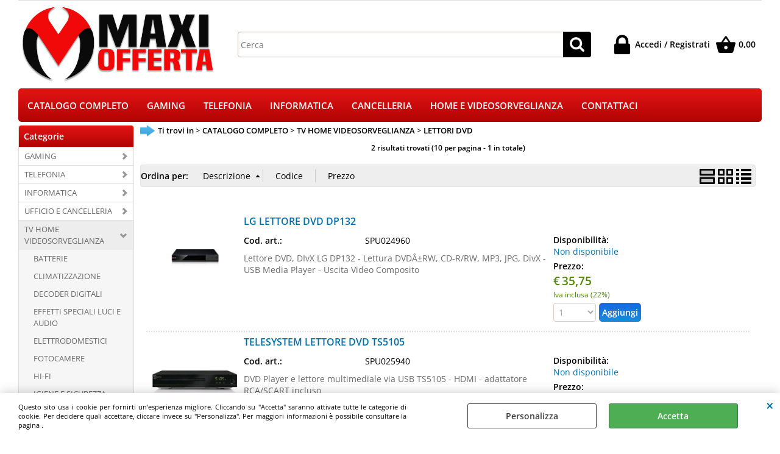

--- FILE ---
content_type: text/html; Charset=iso-8859-1
request_url: https://www.maxiofferta.it/lettori-dvd.1.7.818.sp.uw
body_size: 112166
content:
<!DOCTYPE html>
<html lang="it">
<head>
<meta charset="iso-8859-1">
<meta http-equiv="content-type" content="text/html; charset=iso-8859-1">
<base href="https://www.maxiofferta.it/" />
<script type="text/javascript" id="rdy_zeUbr1UW">
	//<![CDATA[
	window.onerror = function(message, url, lineNumber,columnNumber,oError) {oError = oError||{};var aStack = (oError.stack||"").split("\n");var aConsole = [];aConsole.push(message);for(var sY=0;sY<aStack.length;sY++){if(aStack[sY]){aConsole.push(aStack[sY].replace(/@/g,"\t"));}}console.log("ERROR:");console.log(aConsole.join("\n"));console.log("------------------------------------");return true;};
	//]]>
</script>


<link  href="scripts/jquery.js" rel="preload" type="text/javascript" as="script" />
<link  href="scripts/readyprolibrary.min120.js?lang=it" rel="preload" type="text/javascript" as="script" />
<link  href="/readycontent/images/logo-esteso-1-con-ombra.png" rel="preload" as="image" />
<link  href="ReadySkins/wonder/profile_65_20251018100310.css" rel="preload" type="text/css" as="style" />
<title>Ti trovi nella categoria: LETTORI DVD (CATALOGO COMPLETO - TV HOME VIDEOSORVEGLIANZA)</title>
<meta http-equiv="imagetoolbar" content="no" />
<meta name="generator" content="Ready Pro Ecommerce" />
<meta name="content-language" content="it" />
<link rel="icon" type="image/x-icon" href="data:," />
<meta content="categoria: LETTORI DVD (CATALOGO COMPLETO / TV HOME VIDEOSORVEGLIANZA)" name="keywords" />
<meta content="Description: LETTORI DVD TV HOME VIDEOSORVEGLIANZA / CATALOGO COMPLETO /" name="description" />
<meta content="width=device-width, minimum-scale=1.0, maximum-scale=5.0, initial-scale=1.0" name="viewport" />
<meta content="yes" name="apple-mobile-web-app-capable" />
<meta content="yes" name="mobile-web-app-capable" />
<link  href="https://www.maxiofferta.it/it/catalogo-completo/tv-home-videosorveglianza/lettori-dvd/products.1.7.818.sp.uw" rel="canonical" />
<meta property="og:title" content="Ti trovi nella categoria: LETTORI DVD (CATALOGO COMPLETO - TV HOME VIDEOSORVEGLIANZA)" />
<meta property="og:type" content="website" />
<meta content="Description: LETTORI DVD TV HOME VIDEOSORVEGLIANZA / CATALOGO COMPLETO /" property="og:description" />
<meta property="og:url" content="https://www.maxiofferta.it/it/catalogo-completo/tv-home-videosorveglianza/lettori-dvd/products.1.7.818.sp.uw" />
<meta property="og:image" content="https://www.maxiofferta.it/ReadySkins/wonder/img/no_image_FB.png" />
<link  href="https://www.maxiofferta.it/ReadySkins/wonder/img/no_image_FB.png" rel="image_src" />
<!-- SKIN Predefinita (EVO Rossa) -->
<link  href="ReadySkins/wonder/profile_65_20251018100310.css" rel="stylesheet" type="text/css" />
<!-- Custom CSS --><style type="text/css">
	.footer_block a {
    color: #007ab7;
}

#colMid .bigBox a, #colMid .bigBoxFade a, #colMid .feedBackBox_mid a, #colMid #formRequestInfo a {
    color: #012740;
    font-weight: bold;
}


#sheetBoxTopDetails h1.boxTitle span{ color: #006fa8;
 font-weight: bold;

}
#breadcrumbs ul li a span{
color : black

}


strong.freeExpenses{ color:black

}


#sheetBoxTopDetails div.detailsBox table tbody tr.T9 td a{ color:black;

}


a.shippingDetailsButton{
color:black

}



span.noAV{
Color: #006fa8
}




a:link, a:visited {
    color: #006fa8;
    text-decoration: none;
    font-weight: bold;
}

#colMid #formRequestInfo .boxTitle, #colMid .bigBox .boxTitle, #colMid .bigBoxFade .boxTitle, #colMid .carousel .boxTitle, #colMid .feedBackBox_mid .boxTitle {
background-image: linear-gradient(to bottom,#949090 0,#ffffff 100%);
}

#colMid .cart_form input.butt1, #colMid .cart_form_disabled input.butt1, #colMid .cart_form_matrix input.butt1 {background-image: linear-gradient(to bottom,#1669de 0,#168bde 100%);
}

#colMid #sheetAddToCartRow input.butt1, #colMid .cart_form input.butt1, #colMid .cart_form_disabled input.butt1, #colMid .cart_form_matrix input.butt1 {border-top: 1px solid #6b6969;
    border-right: 1px solid #6b6969;
    border-bottom: 1px solid #6b6969;
    border-left: 1px solid #6b6969;
}

#cartBoxRight, #latestModelsBox, #qrCodeBox, #searchBrandForm, #searchForm, .web-page-search{background: #ddd;}

#menu li a {background-color: transparent;
    color: #fff;
}

#colDx input.butt1, #colMid input.butt1, #colSx input.butt1, #footer_custom_els_container input.butt1, #head input.butt1, .fancybox-inner .butt1
{
background-image: linear-gradient(to bottom,#1669de 0,#168bde 100%);
}


#colDx input.butt1, #colMid input.butt1, #colSx input.butt1, #footer_custom_els_container input.butt1, #head input.butt1, #homeRegUsers .butt1, #homeRegUsers .panel a, .fancybox-inner .butt1
{
border-top: 1px solid #484848;
    border-right: 1px solid #484848;
    border-bottom: 1px solid #484848;
    border-left: 1px solid #484848
}


#orderByForm {
    background: #eee;
}

#sendOrder .confirmOrder .butt1, a.buttContinueAndOrder, input.buttContinueAndOrder, input.sendOrderButton
{
background-image: url(/ReadySkins/wonder/img/right_arrow.png),linear-gradient(to bottom,#ddd 0,#ffffff 100%);
border-top: 1px solid #1669de;
    border-right: 1px solid #1669de;
    border-bottom: 1px solid #1669de;
    border-left: 1px solid #1669de;

}


#showCart .showCartTable th {
    background-image: linear-gradient(to bottom,#bdbdbd 0,#ffffff 100%);

}

#existentUserBox .boxTitle, #newUserBox .boxTitle, #regForm.gCheckout .boxTitle {

    background-image: linear-gradient(to bottom,#bbb 0,#ffffff 100%);
}


#mainSearchFormButton, #sendOrder .confirmOrder .butt1, a.buttContinueAndOrder, input.buttContinueAndOrder, input.sendOrderButton {

    color: #1d529e;
}

#colMid #categoriesLinksContainer, #colMid #compatTypesBox, #colMid #mainSearchFormBox, #colMid .web-page-items, #sendOrder {
background: #ffff

}
</style>
<style type="text/css">
#colSx,#colDx,#colMid{display:table-cell;vertical-align:top;}#mainTable{display:table;}
</style>
<script type="text/javascript" id="rdy_1Bbn6FQE">
//<![CDATA[
var template_var_bShowMobileVersion=false;
var template_var_skinFolder='ReadySkins/wonder/img/';
var template_var_ajaxCall_page='ajaxRequests.asp';
var template_var_upload_files_page='uploadFiles.asp';
var template_var_renew_session_page='';
var template_var_send_order_page='default.asp?cmd=sendOrder';
var template_var_order_incomplete_btn_ko='Annulla';
var template_var_order_incomplete_btn_ok='Procedi con l\'acquisto';
var template_var_order_incomplete_message='<strong>ATTENZIONE!!</strong><br /><p>Siamo spiacenti ma attualmente non esiste alcun vettore disponibile per la tua zona di consegna.</p><ul><li>Potresti decidere di inviare comunque l\'ordine. Ti chiamera\' un nostro tecnico per aiutarti</li><li>Oppure potresti annullare l\'operazione e riprovare tra qualche giorno lasciando i tuoi articoli nel carrello.</li><li>Oppure potresti annullare l\'operazione ma solo per provare un\'altra destinazione</li></ul><br /><br /><strong>Come vuoi procedere?</strong>';
var readypro_data = {cookiesAccepted:0,cookiesMarketingAccepted:0,cookiesStatisticsAccepted:0,webSiteCharset:'iso-8859-1'};
//]]>
</script>
<script src="scripts/jquery.js" type="text/javascript" id="rdy_scriptsjqueryjs"></script>
<script src="scripts/readyprolibrary.min120.js?lang=it" type="text/javascript" id="rdy_scriptsreadyprolibrarymin120jslangit" defer="defer"></script>
<script src="scripts/select2/dist/js/i18n/it.js" type="text/javascript" id="rdy_scriptsselect2distjsi18nitjs" defer="defer"></script>
<script src="https://www.paypal.com/sdk/js?locale=it_IT&currency=EUR&client-id=AZnpcI49zD92cdRwwNeUswYr6bVpDljTPex0sBghacgKhdhVD2utNy1i6Xylsg9fBMi94xaiQ8hY3-Wo" type="text/javascript" id="rdy_httpswwwpaypalcomsdkjslocaleit_ITcurrencyEURclientidAZnpcI49zD92cdRwwNeUswYr6bVpDljTPex0sBghacgKhdhVD2utNy1i6Xylsg9fBMi94xaiQ8hY3Wo" async="async" data-partner-attribution-id="Codice_Cart_ReadyProP4P"></script>
<script type="text/javascript" id="rdy_K0SL2rgE">
//<![CDATA[
window.dataLayer = window.dataLayer || [];
function gtag(){dataLayer.push(arguments);}
gtag('consent', 'default', {
'ad_storage':'denied',
'ad_user_data':'denied',
'ad_personalization':'denied',
'analytics_storage':'denied'
});
//]]>
</script>
<!-- Global site tag (gtag.js) - Google Analytics -->
<script src="https://www.googletagmanager.com/gtag/js?id=G-M33NH3W7V0" type="text/javascript" id="rdy_httpswwwgoogletagmanagercomgtagjsidGM33NH3W7V0" async="async"></script>
<script type="text/javascript" id="rdy_vpi4KkxY">
//<![CDATA[
window.dataLayer = window.dataLayer || [];
function gtag(){dataLayer.push(arguments);}
gtag('js', new Date());
gtag('config', 'G-M33NH3W7V0');
//]]>
</script>
</head>
<body id="body_searchProd" class="body_lang_it searchProd webAreaID_7">
<div id="cookieAlert"><div class="text"><p>Questo sito usa i cookie per fornirti un'esperienza migliore. Cliccando su "Accetta" saranno attivate tutte le categorie di cookie. Per decidere quali accettare, cliccare invece su "Personalizza". Per maggiori informazioni è possibile consultare la pagina .</p></div><div class="btn"><a href="/?cmd=cookieAlertDetails" class="details" onclick="return showCookieDetails(this);">Personalizza</a><a href="/?cmd=cookieAlertOK" class="ok" onclick="return acceptCookie(this,false);">Accetta</a></div><a href="/?cmd=cookieAlertCLOSE" class="close" onclick="return closeCookieBanner(this);">CHIUDI</a></div>
<div id="r_left_menu"><div class="r_left_menu_loader"></div><div class="r_left_menu_container"><div class="r_left_menu_container_scroll"><ul><li class="btn_left_close btn"><span>Chiudi</span></li></ul><div class="r_left_menu_areas"><ul>
<li id="r_webArea_7" class="current">
<a href="https://www.maxiofferta.it/" title="CATALOGO COMPLETO" class="selectedButt" target="_self" data-text="CATALOGO COMPLETO">CATALOGO COMPLETO</a>
<div class="r_left_menu_categories"><ul><!--catTreeSTART798--><li class="li-folder"><a href="it/catalogo-completo/gaming/products.1.7.798.sp.uw" id="r_folder_798" class="folder" data-id="798" data-params="cmd=searchProd&idA=7&idC=798" data-page="standard">GAMING</a></li><!--catTreeEND798--><!--catTreeSTART806--><li class="li-folder"><a href="it/catalogo-completo/telefonia/products.1.7.806.sp.uw" id="r_folder_806" class="folder" data-id="806" data-params="cmd=searchProd&idA=7&idC=806" data-page="standard">TELEFONIA</a></li><!--catTreeEND806--><!--catTreeSTART769--><li class="li-folder"><a href="it/catalogo-completo/informatica/products.1.7.769.sp.uw" id="r_folder_769" class="folder" data-id="769" data-params="cmd=searchProd&idA=7&idC=769" data-page="standard">INFORMATICA</a></li><!--catTreeEND769--><!--catTreeSTART763--><li class="li-folder"><a href="it/catalogo-completo/ufficio-e-cancelleria/products.1.7.763.sp.uw" id="r_folder_763" class="folder" data-id="763" data-params="cmd=searchProd&idA=7&idC=763" data-page="standard">UFFICIO E CANCELLERIA</a></li><!--catTreeEND763--><!--catTreeSTART815--><li class="li-folder"><a href="it/catalogo-completo/tv-home-videosorveglianza/products.1.7.815.sp.uw" id="r_folder_815" class="folder" data-id="815" data-params="cmd=searchProd&idA=7&idC=815" data-page="standard">TV HOME VIDEOSORVEGLIANZA</a></li><!--catTreeEND815--></ul></div>
</li><li id="r_webArea_9">
<a href="it/gaming.1.9.uw" title="GAMING" target="_self" data-text="GAMING">GAMING</a>
<!-- INNERHTML_AREA_9 -->
</li><li id="r_webArea_10">
<a href="it/telefonia.1.10.uw" title="TELEFONIA" target="_self" data-text="TELEFONIA">TELEFONIA</a>
<!-- INNERHTML_AREA_10 -->
</li><li id="r_webArea_11">
<a href="it/informatica.1.11.uw" title="INFORMATICA" target="_self" data-text="INFORMATICA">INFORMATICA</a>
<!-- INNERHTML_AREA_11 -->
</li><li id="r_webArea_12">
<a href="it/cancelleria.1.12.uw" title="CANCELLERIA" target="_self" data-text="CANCELLERIA">CANCELLERIA</a>
<!-- INNERHTML_AREA_12 -->
</li><li id="r_webArea_13">
<a href="it/home-e-videosorveglianza.1.13.uw" title="HOME E VIDEOSORVEGLIANZA" target="_self" data-text="HOME E VIDEOSORVEGLIANZA">HOME E VIDEOSORVEGLIANZA</a>
<!-- INNERHTML_AREA_13 -->
</li><li id="r_webArea_8">
<a href="it/contattaci.1.8.uw" title="CONTATTACI" target="_self" data-text="CONTATTACI">CONTATTACI</a>
<!-- INNERHTML_AREA_8 -->
</li>
</ul>
</div></div></div></div>
<div id="header_responsive"><div id="head"><div id="header_top_bar_wrapper"><ul class="header_top_bar"><li id="top_text"></li></ul></div><div id="top_buttons_wrapper"><ul class="top_buttons"><li id="top_menu_button" class="btn_menu butt"><a href="#"><span>&nbsp;</span></a></li><li class="box_logo"><a href="https://www.maxiofferta.it/"><img src="/readycontent/images/logo-esteso-1-con-ombra.png" fetchpriority="high" id="logo" alt="" border="0" /></a></li><li class="box_search"><form action="default.asp" id="top_search" class="headForm"><div class="box_text_search"><input type="text" placeholder="Cerca" class="txt_search" name="cmdString" autocomplete="off" value="" /><input type="submit" value="ok" class="btn_search responsive_butt" /></div><input type="button" value="ok" name="main_butt" class="btn_search main_butt" /><input type="hidden" name="cmd" value="searchProd" /><input type="hidden" name="bFormSearch" value="1" /></form></li><li id="top_login_button" class="btn_login butt"><a href="default.asp?cmd=loginAndRegister" rel="nofollow"><span>Accedi / Registrati</span></a><div id="top_login" class="popup"><div class="loginAndRegister" id="loginAndRegisterTop"><div id="existentUserBoxTop" class="existent_user_box"><div class="boxTitle"><span>Sono già registrato</span></div><p>Per completare l'ordine inserisci il nome utente e la password e poi clicca sul pulsante "Accedi"</p><form action="lettori-dvd.1.7.818.sp.uw" method="post"><fieldset><label><strong>E-mail:</strong><input type="text" name="uid" /></label><label><strong>Password:</strong><input type="password" name="pwd" onkeypress="showToggleViewPassword(this);" /></label></fieldset><input value="Accedi" type="submit" name="cmdOK" class="butt1" /><a href="#" title="Inserire l'indirizzo email con il quale e' stata effettuata la registrazione per reimpostare la password" onclick="return showMessageInLightBox('&lt;div id=&quot;resetPwdRequest&quot;&gt;&lt;div class=&quot;boxTitle&quot;&gt;Hai perso la password?&lt;/div&gt;Per avviare la procedura di reset della password inserisci l\'indirizzo email con il quale ti sei registrato.&lt;form id=&quot;resetPwdRequestForm&quot; action=&quot;default.asp?cmd=resetPwdRequest&quot; method=&quot;post&quot; onsubmit=&quot;return checkResetPwdForm(this);&quot;&gt;&lt;label for=&quot;email&quot;&gt;E-mail&lt;/label&gt;&amp;nbsp;&lt;input type=&quot;text&quot; name=&quot;email&quot; /&gt;&amp;nbsp;&lt;input type=&quot;submit&quot; name=&quot;cmd_OK&quot; value=&quot;Vai&quot; class=&quot;butt1&quot; id=&quot;resetPwdRequestButt&quot; /&gt;&lt;/form&gt;&lt;/div&gt;');">Hai perso la password?</a></form></div><div id="newUserBoxTop" class="new_user_box"><div class="boxTitle"><span>Sono un nuovo cliente</span></div><p>Se non sei ancora registrato sul nostro sito clicca sul pulsante "Registrati"</p><form action="default.asp?cmd=regForm" method="post"><input type="submit" name="cmdRegister" value="Registrati" class="butt1" /></form></div></div></div></li><li class="btn_cart butt" id="top_cart_button"><a href="default.asp?cmd=showCart" rel="nofollow"><span>0,00</span></a></li></ul></div></div></div>
<div id="menu" class="megamenu"><ul>
<li id="webArea_7" class="current">
<a href="https://www.maxiofferta.it/" title="CATALOGO COMPLETO" class="selectedButt" target="_self" data-text="CATALOGO COMPLETO">CATALOGO COMPLETO</a>
</li><li id="webArea_9">
<a href="it/gaming.1.9.uw" title="GAMING" target="_self" data-text="GAMING">GAMING</a>
</li><li id="webArea_10">
<a href="it/telefonia.1.10.uw" title="TELEFONIA" target="_self" data-text="TELEFONIA">TELEFONIA</a>
</li><li id="webArea_11">
<a href="it/informatica.1.11.uw" title="INFORMATICA" target="_self" data-text="INFORMATICA">INFORMATICA</a>
</li><li id="webArea_12">
<a href="it/cancelleria.1.12.uw" title="CANCELLERIA" target="_self" data-text="CANCELLERIA">CANCELLERIA</a>
</li><li id="webArea_13">
<a href="it/home-e-videosorveglianza.1.13.uw" title="HOME E VIDEOSORVEGLIANZA" target="_self" data-text="HOME E VIDEOSORVEGLIANZA">HOME E VIDEOSORVEGLIANZA</a>
</li><li id="webArea_8">
<a href="it/contattaci.1.8.uw" title="CONTATTACI" target="_self" data-text="CONTATTACI">CONTATTACI</a>
</li>
</ul>
</div>
<div id="mainTableContainer">
<div id="mainTable">
<div id="colSx"><div id="categories"><div id="categories_Title" class="boxTitle bkg2"><span>Categorie</span></div><ul><!--catTreeSTART798--><li class="li-folder"><a href="it/catalogo-completo/gaming/products.1.7.798.sp.uw" id="folder_798" class="folder" data-id="798" data-params="cmd=searchProd&idA=7&idC=798" data-page="standard">GAMING</a><ul id="folder_childs_798" style="display:none;"><!--catTreeSTART803--><li class="li-item"><a href="it/catalogo-completo/gaming/accessori/products.1.7.803.sp.uw" id="catnode_803" data-id="803" data-params="cmd=searchProd&idA=7&idC=803" data-page="standard">ACCESSORI</a></li><!--catTreeEND803--><!--catTreeSTART802--><li class="li-item"><a href="it/catalogo-completo/gaming/console/products.1.7.802.sp.uw" id="catnode_802" data-id="802" data-params="cmd=searchProd&idA=7&idC=802" data-page="standard">CONSOLE</a></li><!--catTreeEND802--><!--catTreeSTART801--><li class="li-item"><a href="it/catalogo-completo/gaming/periferiche/products.1.7.801.sp.uw" id="catnode_801" data-id="801" data-params="cmd=searchProd&idA=7&idC=801" data-page="standard">PERIFERICHE</a></li><!--catTreeEND801--><!--catTreeSTART799--><li class="li-item"><a href="it/catalogo-completo/gaming/sedie/products.1.7.799.sp.uw" id="catnode_799" data-id="799" data-params="cmd=searchProd&idA=7&idC=799" data-page="standard">SEDIE</a></li><!--catTreeEND799--><!--catTreeSTART800--><li class="li-item"><a href="it/catalogo-completo/gaming/videogame/products.1.7.800.sp.uw" id="catnode_800" data-id="800" data-params="cmd=searchProd&idA=7&idC=800" data-page="standard">VIDEOGAME</a></li><!--catTreeEND800--><!--catTreeSTART1550--><li class="li-item"><a href="it/catalogo-completo/gaming/giochi-consolle/products.1.7.1550.sp.uw" id="catnode_1550" data-id="1550" data-params="cmd=searchProd&idA=7&idC=1550" data-page="standard">GIOCHI CONSOLLE</a></li><!--catTreeEND1550--><!--catTreeSTART1686--><li class="li-item"><a href="it/catalogo-completo/gaming/gadget-toys/products.1.7.1686.sp.uw" id="catnode_1686" data-id="1686" data-params="cmd=searchProd&idA=7&idC=1686" data-page="standard">GADGET & TOYS</a></li><!--catTreeEND1686--></ul></li><!--catTreeEND798--><!--catTreeSTART806--><li class="li-folder"><a href="it/catalogo-completo/telefonia/products.1.7.806.sp.uw" id="folder_806" class="folder" data-id="806" data-params="cmd=searchProd&idA=7&idC=806" data-page="standard">TELEFONIA</a><ul id="folder_childs_806" style="display:none;"><!--catTreeSTART810--><li class="li-item"><a href="it/catalogo-completo/telefonia/accessori/products.1.7.810.sp.uw" id="catnode_810" data-id="810" data-params="cmd=searchProd&idA=7&idC=810" data-page="standard">ACCESSORI</a></li><!--catTreeEND810--><!--catTreeSTART807--><li class="li-item"><a href="it/catalogo-completo/telefonia/alimentatori/products.1.7.807.sp.uw" id="catnode_807" data-id="807" data-params="cmd=searchProd&idA=7&idC=807" data-page="standard">ALIMENTATORI</a></li><!--catTreeEND807--><!--catTreeSTART833--><li class="li-item"><a href="it/catalogo-completo/telefonia/custodie/products.1.7.833.sp.uw" id="catnode_833" data-id="833" data-params="cmd=searchProd&idA=7&idC=833" data-page="standard">CUSTODIE</a></li><!--catTreeEND833--><!--catTreeSTART812--><li class="li-item"><a href="it/catalogo-completo/telefonia/powerbank/products.1.7.812.sp.uw" id="catnode_812" data-id="812" data-params="cmd=searchProd&idA=7&idC=812" data-page="standard">POWERBANK</a></li><!--catTreeEND812--><!--catTreeSTART808--><li class="li-folder"><a href="it/catalogo-completo/telefonia/smartphone/products.1.7.808.sp.uw" id="folder_808" class="folder withProducts" data-id="808" data-params="cmd=searchProd&idA=7&idC=808" data-page="standard">SMARTPHONE</a><ul id="folder_childs_808" style="display:none;"><!--catTreeSTART1379--><li class="li-item"><a href="it/catalogo-completo/telefonia/smartphone/apple/products.1.7.1379.sp.uw" id="catnode_1379" data-id="1379" data-params="cmd=searchProd&idA=7&idC=1379" data-page="standard">APPLE</a></li><!--catTreeEND1379--><!--catTreeSTART1381--><li class="li-item"><a href="it/catalogo-completo/telefonia/smartphone/samsung/products.1.7.1381.sp.uw" id="catnode_1381" data-id="1381" data-params="cmd=searchProd&idA=7&idC=1381" data-page="standard">SAMSUNG</a></li><!--catTreeEND1381--><!--catTreeSTART1382--><li class="li-item"><a href="it/catalogo-completo/telefonia/smartphone/xiaomi/products.1.7.1382.sp.uw" id="catnode_1382" data-id="1382" data-params="cmd=searchProd&idA=7&idC=1382" data-page="standard">XIAOMI</a></li><!--catTreeEND1382--><!--catTreeSTART1383--><li class="li-item"><a href="it/catalogo-completo/telefonia/smartphone/oppo/products.1.7.1383.sp.uw" id="catnode_1383" data-id="1383" data-params="cmd=searchProd&idA=7&idC=1383" data-page="standard">OPPO</a></li><!--catTreeEND1383--><!--catTreeSTART1481--><li class="li-item"><a href="it/catalogo-completo/telefonia/smartphone/motorola/products.1.7.1481.sp.uw" id="catnode_1481" data-id="1481" data-params="cmd=searchProd&idA=7&idC=1481" data-page="standard">MOTOROLA</a></li><!--catTreeEND1481--><!--catTreeSTART1482--><li class="li-item"><a href="it/catalogo-completo/telefonia/smartphone/one-plus/products.1.7.1482.sp.uw" id="catnode_1482" data-id="1482" data-params="cmd=searchProd&idA=7&idC=1482" data-page="standard">ONE PLUS</a></li><!--catTreeEND1482--><!--catTreeSTART1483--><li class="li-item"><a href="it/catalogo-completo/telefonia/smartphone/realme/products.1.7.1483.sp.uw" id="catnode_1483" data-id="1483" data-params="cmd=searchProd&idA=7&idC=1483" data-page="standard">REALME</a></li><!--catTreeEND1483--><!--catTreeSTART1539--><li class="li-item"><a href="it/catalogo-completo/telefonia/smartphone/honor/products.1.7.1539.sp.uw" id="catnode_1539" data-id="1539" data-params="cmd=searchProd&idA=7&idC=1539" data-page="standard">HONOR</a></li><!--catTreeEND1539--><!--catTreeSTART1541--><li class="li-item"><a href="it/catalogo-completo/telefonia/smartphone/sinudyne/products.1.7.1541.sp.uw" id="catnode_1541" data-id="1541" data-params="cmd=searchProd&idA=7&idC=1541" data-page="standard">SINUDYNE</a></li><!--catTreeEND1541--><!--catTreeSTART1600--><li class="li-item"><a href="it/catalogo-completo/telefonia/smartphone/poco/products.1.7.1600.sp.uw" id="catnode_1600" data-id="1600" data-params="cmd=searchProd&idA=7&idC=1600" data-page="standard">POCO</a></li><!--catTreeEND1600--><!--catTreeSTART1703--><li class="li-item"><a href="it/catalogo-completo/telefonia/smartphone/google/products.1.7.1703.sp.uw" id="catnode_1703" data-id="1703" data-params="cmd=searchProd&idA=7&idC=1703" data-page="standard">GOOGLE</a></li><!--catTreeEND1703--></ul></li><!--catTreeEND808--><!--catTreeSTART814--><li class="li-item"><a href="it/catalogo-completo/telefonia/smartwatch/products.1.7.814.sp.uw" id="catnode_814" data-id="814" data-params="cmd=searchProd&idA=7&idC=814" data-page="standard">SMARTWATCH</a></li><!--catTreeEND814--><!--catTreeSTART809--><li class="li-folder"><a href="it/catalogo-completo/telefonia/tablet/products.1.7.809.sp.uw" id="folder_809" class="folder withProducts" data-id="809" data-params="cmd=searchProd&idA=7&idC=809" data-page="standard">TABLET</a><ul id="folder_childs_809" style="display:none;"><!--catTreeSTART1543--><li class="li-item"><a href="it/catalogo-completo/telefonia/tablet/apple-ipad/products.1.7.1543.sp.uw" id="catnode_1543" data-id="1543" data-params="cmd=searchProd&idA=7&idC=1543" data-page="standard">APPLE IPAD</a></li><!--catTreeEND1543--><!--catTreeSTART1544--><li class="li-item"><a href="it/catalogo-completo/telefonia/tablet/xiaomi/products.1.7.1544.sp.uw" id="catnode_1544" data-id="1544" data-params="cmd=searchProd&idA=7&idC=1544" data-page="standard">XIAOMI</a></li><!--catTreeEND1544--><!--catTreeSTART1545--><li class="li-item"><a href="it/catalogo-completo/telefonia/tablet/samsung/products.1.7.1545.sp.uw" id="catnode_1545" data-id="1545" data-params="cmd=searchProd&idA=7&idC=1545" data-page="standard">SAMSUNG</a></li><!--catTreeEND1545--><!--catTreeSTART1546--><li class="li-item"><a href="it/catalogo-completo/telefonia/tablet/lenovo/products.1.7.1546.sp.uw" id="catnode_1546" data-id="1546" data-params="cmd=searchProd&idA=7&idC=1546" data-page="standard">LENOVO</a></li><!--catTreeEND1546--></ul></li><!--catTreeEND809--><!--catTreeSTART829--><li class="li-item"><a href="it/catalogo-completo/telefonia/telefoni-e-fax/products.1.7.829.sp.uw" id="catnode_829" data-id="829" data-params="cmd=searchProd&idA=7&idC=829" data-page="standard">TELEFONI E FAX</a></li><!--catTreeEND829--><!--catTreeSTART1665--><li class="li-item"><a href="it/catalogo-completo/telefonia/smartphone-rigenerati/products.1.7.1665.sp.uw" id="catnode_1665" data-id="1665" data-params="cmd=searchProd&idA=7&idC=1665" data-page="standard">SMARTPHONE RIGENERATI</a></li><!--catTreeEND1665--><!--catTreeSTART1710--><li class="li-item"><a href="it/catalogo-completo/telefonia/cellulari/products.1.7.1710.sp.uw" id="catnode_1710" data-id="1710" data-params="cmd=searchProd&idA=7&idC=1710" data-page="standard">CELLULARI</a></li><!--catTreeEND1710--></ul></li><!--catTreeEND806--><!--catTreeSTART769--><li class="li-folder"><a href="it/catalogo-completo/informatica/products.1.7.769.sp.uw" id="folder_769" class="folder" data-id="769" data-params="cmd=searchProd&idA=7&idC=769" data-page="standard">INFORMATICA</a><ul id="folder_childs_769" style="display:none;"><!--catTreeSTART773--><li class="li-item"><a href="it/catalogo-completo/informatica/alimentatori-notebook/products.1.7.773.sp.uw" id="catnode_773" data-id="773" data-params="cmd=searchProd&idA=7&idC=773" data-page="standard">ALIMENTATORI NOTEBOOK</a></li><!--catTreeEND773--><!--catTreeSTART774--><li class="li-item"><a href="it/catalogo-completo/informatica/alimentatori-pc/products.1.7.774.sp.uw" id="catnode_774" data-id="774" data-params="cmd=searchProd&idA=7&idC=774" data-page="standard">ALIMENTATORI PC</a></li><!--catTreeEND774--><!--catTreeSTART797--><li class="li-item"><a href="it/catalogo-completo/informatica/armadi-rack-e-accessori/products.1.7.797.sp.uw" id="catnode_797" data-id="797" data-params="cmd=searchProd&idA=7&idC=797" data-page="standard">ARMADI RACK E ACCESSORI</a></li><!--catTreeEND797--><!--catTreeSTART832--><li class="li-item"><a href="it/catalogo-completo/informatica/borse/products.1.7.832.sp.uw" id="catnode_832" data-id="832" data-params="cmd=searchProd&idA=7&idC=832" data-page="standard">BORSE</a></li><!--catTreeEND832--><!--catTreeSTART791--><li class="li-item"><a href="it/catalogo-completo/informatica/box-esterni/products.1.7.791.sp.uw" id="catnode_791" data-id="791" data-params="cmd=searchProd&idA=7&idC=791" data-page="standard">BOX ESTERNI</a></li><!--catTreeEND791--><!--catTreeSTART777--><li class="li-item"><a href="it/catalogo-completo/informatica/case/products.1.7.777.sp.uw" id="catnode_777" data-id="777" data-params="cmd=searchProd&idA=7&idC=777" data-page="standard">CASE</a></li><!--catTreeEND777--><!--catTreeSTART840--><li class="li-item"><a href="it/catalogo-completo/informatica/cavetteria/products.1.7.840.sp.uw" id="catnode_840" data-id="840" data-params="cmd=searchProd&idA=7&idC=840" data-page="standard">CAVETTERIA</a></li><!--catTreeEND840--><!--catTreeSTART794--><li class="li-item"><a href="it/catalogo-completo/informatica/controller/products.1.7.794.sp.uw" id="catnode_794" data-id="794" data-params="cmd=searchProd&idA=7&idC=794" data-page="standard">CONTROLLER</a></li><!--catTreeEND794--><!--catTreeSTART787--><li class="li-item"><a href="it/catalogo-completo/informatica/cpu/products.1.7.787.sp.uw" id="catnode_787" data-id="787" data-params="cmd=searchProd&idA=7&idC=787" data-page="standard">CPU</a></li><!--catTreeEND787--><!--catTreeSTART795--><li class="li-item"><a href="it/catalogo-completo/informatica/cuffie/products.1.7.795.sp.uw" id="catnode_795" data-id="795" data-params="cmd=searchProd&idA=7&idC=795" data-page="standard">CUFFIE</a></li><!--catTreeEND795--><!--catTreeSTART837--><li class="li-item"><a href="it/catalogo-completo/informatica/gruppi-di-continuita-/products.1.7.837.sp.uw" id="catnode_837" data-id="837" data-params="cmd=searchProd&idA=7&idC=837" data-page="standard">GRUPPI DI CONTINUITA'</a></li><!--catTreeEND837--><!--catTreeSTART770--><li class="li-item"><a href="it/catalogo-completo/informatica/hard-disk/products.1.7.770.sp.uw" id="catnode_770" data-id="770" data-params="cmd=searchProd&idA=7&idC=770" data-page="standard">HARD DISK</a></li><!--catTreeEND770--><!--catTreeSTART786--><li class="li-item"><a href="it/catalogo-completo/informatica/hub-usb/products.1.7.786.sp.uw" id="catnode_786" data-id="786" data-params="cmd=searchProd&idA=7&idC=786" data-page="standard">HUB USB</a></li><!--catTreeEND786--><!--catTreeSTART792--><li class="li-item"><a href="it/catalogo-completo/informatica/lettori-multicard/products.1.7.792.sp.uw" id="catnode_792" data-id="792" data-params="cmd=searchProd&idA=7&idC=792" data-page="standard">LETTORI MULTICARD</a></li><!--catTreeEND792--><!--catTreeSTART838--><li class="li-item"><a href="it/catalogo-completo/informatica/memorie-ram/products.1.7.838.sp.uw" id="catnode_838" data-id="838" data-params="cmd=searchProd&idA=7&idC=838" data-page="standard">MEMORIE RAM</a></li><!--catTreeEND838--><!--catTreeSTART779--><li class="li-item"><a href="it/catalogo-completo/informatica/microfoni/products.1.7.779.sp.uw" id="catnode_779" data-id="779" data-params="cmd=searchProd&idA=7&idC=779" data-page="standard">MICROFONI</a></li><!--catTreeEND779--><!--catTreeSTART793--><li class="li-item"><a href="it/catalogo-completo/informatica/monitor/products.1.7.793.sp.uw" id="catnode_793" data-id="793" data-params="cmd=searchProd&idA=7&idC=793" data-page="standard">MONITOR</a></li><!--catTreeEND793--><!--catTreeSTART772--><li class="li-item"><a href="it/catalogo-completo/informatica/mouse/products.1.7.772.sp.uw" id="catnode_772" data-id="772" data-params="cmd=searchProd&idA=7&idC=772" data-page="standard">MOUSE</a></li><!--catTreeEND772--><!--catTreeSTART784--><li class="li-item"><a href="it/catalogo-completo/informatica/mouse-pad/products.1.7.784.sp.uw" id="catnode_784" data-id="784" data-params="cmd=searchProd&idA=7&idC=784" data-page="standard">MOUSE PAD</a></li><!--catTreeEND784--><!--catTreeSTART839--><li class="li-item"><a href="it/catalogo-completo/informatica/networking/products.1.7.839.sp.uw" id="catnode_839" data-id="839" data-params="cmd=searchProd&idA=7&idC=839" data-page="standard">NETWORKING</a></li><!--catTreeEND839--><!--catTreeSTART789--><li class="li-folder"><a href="it/catalogo-completo/informatica/notebook/products.1.7.789.sp.uw" id="folder_789" class="folder withProducts" data-id="789" data-params="cmd=searchProd&idA=7&idC=789" data-page="standard">NOTEBOOK</a><ul id="folder_childs_789" style="display:none;"><!--catTreeSTART1485--><li class="li-item"><a href="it/catalogo-completo/informatica/notebook/apple/products.1.7.1485.sp.uw" id="catnode_1485" data-id="1485" data-params="cmd=searchProd&idA=7&idC=1485" data-page="standard">APPLE</a></li><!--catTreeEND1485--><!--catTreeSTART1487--><li class="li-item"><a href="it/catalogo-completo/informatica/notebook/hp/products.1.7.1487.sp.uw" id="catnode_1487" data-id="1487" data-params="cmd=searchProd&idA=7&idC=1487" data-page="standard">HP</a></li><!--catTreeEND1487--><!--catTreeSTART1488--><li class="li-item"><a href="it/catalogo-completo/informatica/notebook/lenovo/products.1.7.1488.sp.uw" id="catnode_1488" data-id="1488" data-params="cmd=searchProd&idA=7&idC=1488" data-page="standard">LENOVO</a></li><!--catTreeEND1488--><!--catTreeSTART1491--><li class="li-item"><a href="it/catalogo-completo/informatica/notebook/realme/products.1.7.1491.sp.uw" id="catnode_1491" data-id="1491" data-params="cmd=searchProd&idA=7&idC=1491" data-page="standard">REALME</a></li><!--catTreeEND1491--></ul></li><!--catTreeEND789--><!--catTreeSTART776--><li class="li-item"><a href="it/catalogo-completo/informatica/pen-drive-micro-sd-hdd/products.1.7.776.sp.uw" id="catnode_776" data-id="776" data-params="cmd=searchProd&idA=7&idC=776" data-page="standard">PEN DRIVE/MICRO SD/HDD</a></li><!--catTreeEND776--><!--catTreeSTART790--><li class="li-item"><a href="it/catalogo-completo/informatica/personal-computer/products.1.7.790.sp.uw" id="catnode_790" data-id="790" data-params="cmd=searchProd&idA=7&idC=790" data-page="standard">PERSONAL COMPUTER</a></li><!--catTreeEND790--><!--catTreeSTART785--><li class="li-item"><a href="it/catalogo-completo/informatica/pc-ricondizionati/products.1.7.785.sp.uw" id="catnode_785" data-id="785" data-params="cmd=searchProd&idA=7&idC=785" data-page="standard">PC RICONDIZIONATI</a></li><!--catTreeEND785--><!--catTreeSTART835--><li class="li-item"><a href="it/catalogo-completo/informatica/ricambi-notebook/products.1.7.835.sp.uw" id="catnode_835" data-id="835" data-params="cmd=searchProd&idA=7&idC=835" data-page="standard">RICAMBI NOTEBOOK</a></li><!--catTreeEND835--><!--catTreeSTART846--><li class="li-item"><a href="it/catalogo-completo/informatica/ricondizionati/products.1.7.846.sp.uw" id="catnode_846" data-id="846" data-params="cmd=searchProd&idA=7&idC=846" data-page="standard">RICONDIZIONATI</a></li><!--catTreeEND846--><!--catTreeSTART788--><li class="li-item"><a href="it/catalogo-completo/informatica/schede-audio/products.1.7.788.sp.uw" id="catnode_788" data-id="788" data-params="cmd=searchProd&idA=7&idC=788" data-page="standard">SCHEDE AUDIO</a></li><!--catTreeEND788--><!--catTreeSTART781--><li class="li-folder"><a href="it/catalogo-completo/informatica/schede-madri/products.1.7.781.sp.uw" id="folder_781" class="folder withProducts" data-id="781" data-params="cmd=searchProd&idA=7&idC=781" data-page="standard">SCHEDE MADRI</a><ul id="folder_childs_781" style="display:none;"><!--catTreeSTART1495--><li class="li-item"><a href="it/catalogo-completo/informatica/schede-madri/asus/products.1.7.1495.sp.uw" id="catnode_1495" data-id="1495" data-params="cmd=searchProd&idA=7&idC=1495" data-page="standard">ASUS</a></li><!--catTreeEND1495--><!--catTreeSTART1496--><li class="li-item"><a href="it/catalogo-completo/informatica/schede-madri/asrock/products.1.7.1496.sp.uw" id="catnode_1496" data-id="1496" data-params="cmd=searchProd&idA=7&idC=1496" data-page="standard">ASROCK</a></li><!--catTreeEND1496--><!--catTreeSTART1497--><li class="li-item"><a href="it/catalogo-completo/informatica/schede-madri/msi/products.1.7.1497.sp.uw" id="catnode_1497" data-id="1497" data-params="cmd=searchProd&idA=7&idC=1497" data-page="standard">MSI</a></li><!--catTreeEND1497--><!--catTreeSTART1498--><li class="li-item"><a href="it/catalogo-completo/informatica/schede-madri/gigabyte/products.1.7.1498.sp.uw" id="catnode_1498" data-id="1498" data-params="cmd=searchProd&idA=7&idC=1498" data-page="standard">GIGABYTE</a></li><!--catTreeEND1498--></ul></li><!--catTreeEND781--><!--catTreeSTART783--><li class="li-folder"><a href="it/catalogo-completo/informatica/schede-video/products.1.7.783.sp.uw" id="folder_783" class="folder withProducts" data-id="783" data-params="cmd=searchProd&idA=7&idC=783" data-page="standard">SCHEDE VIDEO</a><ul id="folder_childs_783" style="display:none;"><!--catTreeSTART1499--><li class="li-item"><a href="it/catalogo-completo/informatica/schede-video/nvdia/products.1.7.1499.sp.uw" id="catnode_1499" data-id="1499" data-params="cmd=searchProd&idA=7&idC=1499" data-page="standard">NVDIA</a></li><!--catTreeEND1499--><!--catTreeSTART1500--><li class="li-item"><a href="it/catalogo-completo/informatica/schede-video/amd/products.1.7.1500.sp.uw" id="catnode_1500" data-id="1500" data-params="cmd=searchProd&idA=7&idC=1500" data-page="standard">AMD</a></li><!--catTreeEND1500--></ul></li><!--catTreeEND783--><!--catTreeSTART780--><li class="li-item"><a href="it/catalogo-completo/informatica/server/products.1.7.780.sp.uw" id="catnode_780" data-id="780" data-params="cmd=searchProd&idA=7&idC=780" data-page="standard">SERVER</a></li><!--catTreeEND780--><!--catTreeSTART796--><li class="li-item"><a href="it/catalogo-completo/informatica/software/products.1.7.796.sp.uw" id="catnode_796" data-id="796" data-params="cmd=searchProd&idA=7&idC=796" data-page="standard">SOFTWARE</a></li><!--catTreeEND796--><!--catTreeSTART813--><li class="li-item"><a href="it/catalogo-completo/informatica/speakers/products.1.7.813.sp.uw" id="catnode_813" data-id="813" data-params="cmd=searchProd&idA=7&idC=813" data-page="standard">SPEAKERS</a></li><!--catTreeEND813--><!--catTreeSTART771--><li class="li-item"><a href="it/catalogo-completo/informatica/tastiere/products.1.7.771.sp.uw" id="catnode_771" data-id="771" data-params="cmd=searchProd&idA=7&idC=771" data-page="standard">TASTIERE</a></li><!--catTreeEND771--><!--catTreeSTART778--><li class="li-item"><a href="it/catalogo-completo/informatica/ventole/products.1.7.778.sp.uw" id="catnode_778" data-id="778" data-params="cmd=searchProd&idA=7&idC=778" data-page="standard">VENTOLE</a></li><!--catTreeEND778--><!--catTreeSTART805--><li class="li-item"><a href="it/catalogo-completo/informatica/webcam/products.1.7.805.sp.uw" id="catnode_805" data-id="805" data-params="cmd=searchProd&idA=7&idC=805" data-page="standard">WEBCAM</a></li><!--catTreeEND805--><!--catTreeSTART848--><li class="li-item"><a href="it/catalogo-completo/informatica/varie-e-accessori/products.1.7.848.sp.uw" id="catnode_848" data-id="848" data-params="cmd=searchProd&idA=7&idC=848" data-page="standard">VARIE E ACCESSORI</a></li><!--catTreeEND848--><!--catTreeSTART1683--><li class="li-item"><a href="it/catalogo-completo/informatica/accessori-pc/products.1.7.1683.sp.uw" id="catnode_1683" data-id="1683" data-params="cmd=searchProd&idA=7&idC=1683" data-page="standard">ACCESSORI PC</a></li><!--catTreeEND1683--><!--catTreeSTART1692--><li class="li-item"><a href="it/catalogo-completo/informatica/notebook-ricondizionati/products.1.7.1692.sp.uw" id="catnode_1692" data-id="1692" data-params="cmd=searchProd&idA=7&idC=1692" data-page="standard">NOTEBOOK RICONDIZIONATI</a></li><!--catTreeEND1692--></ul></li><!--catTreeEND769--><!--catTreeSTART763--><li class="li-folder"><a href="it/catalogo-completo/ufficio-e-cancelleria/products.1.7.763.sp.uw" id="folder_763" class="folder" data-id="763" data-params="cmd=searchProd&idA=7&idC=763" data-page="standard">UFFICIO E CANCELLERIA</a><ul id="folder_childs_763" style="display:none;"><!--catTreeSTART775--><li class="li-item"><a href="it/catalogo-completo/ufficio-e-cancelleria/calcolatrici/products.1.7.775.sp.uw" id="catnode_775" data-id="775" data-params="cmd=searchProd&idA=7&idC=775" data-page="standard">CALCOLATRICI</a></li><!--catTreeEND775--><!--catTreeSTART764--><li class="li-item"><a href="it/catalogo-completo/ufficio-e-cancelleria/cancelleria/products.1.7.764.sp.uw" id="catnode_764" data-id="764" data-params="cmd=searchProd&idA=7&idC=764" data-page="standard">CANCELLERIA</a></li><!--catTreeEND764--><!--catTreeSTART767--><li class="li-item"><a href="it/catalogo-completo/ufficio-e-cancelleria/carta/products.1.7.767.sp.uw" id="catnode_767" data-id="767" data-params="cmd=searchProd&idA=7&idC=767" data-page="standard">CARTA</a></li><!--catTreeEND767--><!--catTreeSTART766--><li class="li-item"><a href="it/catalogo-completo/ufficio-e-cancelleria/consumabili-compat-/products.1.7.766.sp.uw" id="catnode_766" data-id="766" data-params="cmd=searchProd&idA=7&idC=766" data-page="standard">CONSUMABILI COMPAT.</a></li><!--catTreeEND766--><!--catTreeSTART765--><li class="li-item"><a href="it/catalogo-completo/ufficio-e-cancelleria/consumabili-originali/products.1.7.765.sp.uw" id="catnode_765" data-id="765" data-params="cmd=searchProd&idA=7&idC=765" data-page="standard">CONSUMABILI ORIGINALI</a></li><!--catTreeEND765--><!--catTreeSTART816--><li class="li-item"><a href="it/catalogo-completo/ufficio-e-cancelleria/lettori-barcode/products.1.7.816.sp.uw" id="catnode_816" data-id="816" data-params="cmd=searchProd&idA=7&idC=816" data-page="standard">LETTORI BARCODE</a></li><!--catTreeEND816--><!--catTreeSTART811--><li class="li-item"><a href="it/catalogo-completo/ufficio-e-cancelleria/scanner/products.1.7.811.sp.uw" id="catnode_811" data-id="811" data-params="cmd=searchProd&idA=7&idC=811" data-page="standard">SCANNER</a></li><!--catTreeEND811--><!--catTreeSTART768--><li class="li-item"><a href="it/catalogo-completo/ufficio-e-cancelleria/stampanti-e-multifunzione/products.1.7.768.sp.uw" id="catnode_768" data-id="768" data-params="cmd=searchProd&idA=7&idC=768" data-page="standard">STAMPANTI E MULTIFUNZIONE</a></li><!--catTreeEND768--></ul></li><!--catTreeEND763--><!--catTreeSTART815--><li class="li-folder"><a href="it/catalogo-completo/tv-home-videosorveglianza/products.1.7.815.sp.uw" id="folder_815" class="open" data-id="815" data-params="cmd=searchProd&idA=7&idC=815" data-page="standard">TV HOME VIDEOSORVEGLIANZA</a><ul id="folder_childs_815" class="openblock"><!--catTreeSTART826--><li class="li-item"><a href="it/catalogo-completo/tv-home-videosorveglianza/batterie/products.1.7.826.sp.uw" id="catnode_826" data-id="826" data-params="cmd=searchProd&idA=7&idC=826" data-page="standard">BATTERIE</a></li><!--catTreeEND826--><!--catTreeSTART822--><li class="li-item"><a href="it/catalogo-completo/tv-home-videosorveglianza/climatizzazione/products.1.7.822.sp.uw" id="catnode_822" data-id="822" data-params="cmd=searchProd&idA=7&idC=822" data-page="standard">CLIMATIZZAZIONE</a></li><!--catTreeEND822--><!--catTreeSTART830--><li class="li-item"><a href="it/catalogo-completo/tv-home-videosorveglianza/decoder-digitali/products.1.7.830.sp.uw" id="catnode_830" data-id="830" data-params="cmd=searchProd&idA=7&idC=830" data-page="standard">DECODER DIGITALI</a></li><!--catTreeEND830--><!--catTreeSTART827--><li class="li-item"><a href="it/catalogo-completo/tv-home-videosorveglianza/effetti-speciali-luci-e-audio/products.1.7.827.sp.uw" id="catnode_827" data-id="827" data-params="cmd=searchProd&idA=7&idC=827" data-page="standard">EFFETTI SPECIALI LUCI E AUDIO</a></li><!--catTreeEND827--><!--catTreeSTART824--><li class="li-item"><a href="it/catalogo-completo/tv-home-videosorveglianza/elettrodomestici/products.1.7.824.sp.uw" id="catnode_824" data-id="824" data-params="cmd=searchProd&idA=7&idC=824" data-page="standard">ELETTRODOMESTICI</a></li><!--catTreeEND824--><!--catTreeSTART820--><li class="li-item"><a href="it/catalogo-completo/tv-home-videosorveglianza/fotocamere/products.1.7.820.sp.uw" id="catnode_820" data-id="820" data-params="cmd=searchProd&idA=7&idC=820" data-page="standard">FOTOCAMERE</a></li><!--catTreeEND820--><!--catTreeSTART831--><li class="li-item"><a href="it/catalogo-completo/tv-home-videosorveglianza/hi-fi/products.1.7.831.sp.uw" id="catnode_831" data-id="831" data-params="cmd=searchProd&idA=7&idC=831" data-page="standard">HI-FI</a></li><!--catTreeEND831--><!--catTreeSTART843--><li class="li-item"><a href="it/catalogo-completo/tv-home-videosorveglianza/igiene-e-sicurezza/products.1.7.843.sp.uw" id="catnode_843" data-id="843" data-params="cmd=searchProd&idA=7&idC=843" data-page="standard">IGIENE E SICUREZZA</a></li><!--catTreeEND843--><!--catTreeSTART823--><li class="li-item"><a href="it/catalogo-completo/tv-home-videosorveglianza/illuminazione-led/products.1.7.823.sp.uw" id="catnode_823" data-id="823" data-params="cmd=searchProd&idA=7&idC=823" data-page="standard">ILLUMINAZIONE LED</a></li><!--catTreeEND823--><!--catTreeSTART818--><li class="li-item"><a href="it/catalogo-completo/tv-home-videosorveglianza/lettori-dvd/products.1.7.818.sp.uw" id="catnode_818" class="current" data-id="818" data-params="cmd=searchProd&idA=7&idC=818" data-page="standard">LETTORI DVD</a></li><!--catTreeEND818--><!--catTreeSTART834--><li class="li-item"><a href="it/catalogo-completo/tv-home-videosorveglianza/multiprese/products.1.7.834.sp.uw" id="catnode_834" data-id="834" data-params="cmd=searchProd&idA=7&idC=834" data-page="standard">MULTIPRESE</a></li><!--catTreeEND834--><!--catTreeSTART842--><li class="li-item"><a href="it/catalogo-completo/tv-home-videosorveglianza/salute-e-bellezza/products.1.7.842.sp.uw" id="catnode_842" data-id="842" data-params="cmd=searchProd&idA=7&idC=842" data-page="standard">SALUTE E BELLEZZA</a></li><!--catTreeEND842--><!--catTreeSTART821--><li class="li-item"><a href="it/catalogo-completo/tv-home-videosorveglianza/staffe-e-supporti/products.1.7.821.sp.uw" id="catnode_821" data-id="821" data-params="cmd=searchProd&idA=7&idC=821" data-page="standard">STAFFE E SUPPORTI</a></li><!--catTreeEND821--><!--catTreeSTART819--><li class="li-folder"><a href="it/catalogo-completo/tv-home-videosorveglianza/televisori/products.1.7.819.sp.uw" id="folder_819" class="folder withProducts" data-id="819" data-params="cmd=searchProd&idA=7&idC=819" data-page="standard">TELEVISORI</a><ul id="folder_childs_819" style="display:none;"><!--catTreeSTART1513--><li class="li-item"><a href="it/catalogo-completo/tv-home-videosorveglianza/televisori/akai/products.1.7.1513.sp.uw" id="catnode_1513" data-id="1513" data-params="cmd=searchProd&idA=7&idC=1513" data-page="standard">AKAI</a></li><!--catTreeEND1513--><!--catTreeSTART1512--><li class="li-item"><a href="it/catalogo-completo/tv-home-videosorveglianza/televisori/bolva/products.1.7.1512.sp.uw" id="catnode_1512" data-id="1512" data-params="cmd=searchProd&idA=7&idC=1512" data-page="standard">BOLVA</a></li><!--catTreeEND1512--><!--catTreeSTART1554--><li class="li-item"><a href="it/catalogo-completo/tv-home-videosorveglianza/televisori/graetz/products.1.7.1554.sp.uw" id="catnode_1554" data-id="1554" data-params="cmd=searchProd&idA=7&idC=1554" data-page="standard">GRAETZ</a></li><!--catTreeEND1554--><!--catTreeSTART1555--><li class="li-item"><a href="it/catalogo-completo/tv-home-videosorveglianza/televisori/inno-hit/products.1.7.1555.sp.uw" id="catnode_1555" data-id="1555" data-params="cmd=searchProd&idA=7&idC=1555" data-page="standard">INNO HIT</a></li><!--catTreeEND1555--><!--catTreeSTART1507--><li class="li-item"><a href="it/catalogo-completo/tv-home-videosorveglianza/televisori/lg/products.1.7.1507.sp.uw" id="catnode_1507" data-id="1507" data-params="cmd=searchProd&idA=7&idC=1507" data-page="standard">LG</a></li><!--catTreeEND1507--><!--catTreeSTART1508--><li class="li-item"><a href="it/catalogo-completo/tv-home-videosorveglianza/televisori/samsung/products.1.7.1508.sp.uw" id="catnode_1508" data-id="1508" data-params="cmd=searchProd&idA=7&idC=1508" data-page="standard">SAMSUNG</a></li><!--catTreeEND1508--><!--catTreeSTART1556--><li class="li-item"><a href="it/catalogo-completo/tv-home-videosorveglianza/televisori/sharp/products.1.7.1556.sp.uw" id="catnode_1556" data-id="1556" data-params="cmd=searchProd&idA=7&idC=1556" data-page="standard">SHARP</a></li><!--catTreeEND1556--><!--catTreeSTART1511--><li class="li-item"><a href="it/catalogo-completo/tv-home-videosorveglianza/televisori/philips/products.1.7.1511.sp.uw" id="catnode_1511" data-id="1511" data-params="cmd=searchProd&idA=7&idC=1511" data-page="standard">PHILIPS</a></li><!--catTreeEND1511--><!--catTreeSTART1510--><li class="li-item"><a href="it/catalogo-completo/tv-home-videosorveglianza/televisori/toshiba/products.1.7.1510.sp.uw" id="catnode_1510" data-id="1510" data-params="cmd=searchProd&idA=7&idC=1510" data-page="standard">TOSHIBA</a></li><!--catTreeEND1510--><!--catTreeSTART1509--><li class="li-item"><a href="it/catalogo-completo/tv-home-videosorveglianza/televisori/xiaomi/products.1.7.1509.sp.uw" id="catnode_1509" data-id="1509" data-params="cmd=searchProd&idA=7&idC=1509" data-page="standard">XIAOMI</a></li><!--catTreeEND1509--><!--catTreeSTART1557--><li class="li-item"><a href="it/catalogo-completo/tv-home-videosorveglianza/televisori/united/products.1.7.1557.sp.uw" id="catnode_1557" data-id="1557" data-params="cmd=searchProd&idA=7&idC=1557" data-page="standard">UNITED</a></li><!--catTreeEND1557--><!--catTreeSTART1659--><li class="li-item"><a href="it/catalogo-completo/tv-home-videosorveglianza/televisori/synudine/products.1.7.1659.sp.uw" id="catnode_1659" data-id="1659" data-params="cmd=searchProd&idA=7&idC=1659" data-page="standard">SYNUDINE</a></li><!--catTreeEND1659--><!--catTreeSTART1693--><li class="li-item"><a href="it/catalogo-completo/tv-home-videosorveglianza/televisori/hisense/products.1.7.1693.sp.uw" id="catnode_1693" data-id="1693" data-params="cmd=searchProd&idA=7&idC=1693" data-page="standard">HISENSE</a></li><!--catTreeEND1693--><!--catTreeSTART1694--><li class="li-item"><a href="it/catalogo-completo/tv-home-videosorveglianza/televisori/qbell/products.1.7.1694.sp.uw" id="catnode_1694" data-id="1694" data-params="cmd=searchProd&idA=7&idC=1694" data-page="standard">QBELL</a></li><!--catTreeEND1694--></ul></li><!--catTreeEND819--><!--catTreeSTART825--><li class="li-item"><a href="it/catalogo-completo/tv-home-videosorveglianza/video-recorder/products.1.7.825.sp.uw" id="catnode_825" data-id="825" data-params="cmd=searchProd&idA=7&idC=825" data-page="standard">VIDEO RECORDER</a></li><!--catTreeEND825--><!--catTreeSTART845--><li class="li-item"><a href="it/catalogo-completo/tv-home-videosorveglianza/videoproiettori/products.1.7.845.sp.uw" id="catnode_845" data-id="845" data-params="cmd=searchProd&idA=7&idC=845" data-page="standard">VIDEOPROIETTORI</a></li><!--catTreeEND845--><!--catTreeSTART836--><li class="li-item"><a href="it/catalogo-completo/tv-home-videosorveglianza/videosorveglianza/products.1.7.836.sp.uw" id="catnode_836" data-id="836" data-params="cmd=searchProd&idA=7&idC=836" data-page="standard">VIDEOSORVEGLIANZA</a></li><!--catTreeEND836--></ul></li><!--catTreeEND815--></ul></div><div id="loginBox">
<div id="loginBox_Title" class="boxTitle bkg2"><span>Area riservata</span></div>
<form action="lettori-dvd.1.7.818.sp.uw" method="post">
<label for="uid">E-mail:</label>
<input type="text" id="uid" name="uid" placeholder="Inserisci email" />
<label for="pwd">Password:</label>
<input type="password" id="pwd" name="pwd" placeholder="Inserisci password" />
<input type="submit" value="Accedi" class="butt1 b_green" />
</form>
<ul>
<li><a href="#" title="Inserire l'indirizzo email con il quale e' stata effettuata la registrazione per reimpostare la password" onclick="return showMessageInLightBox('&lt;div id=&quot;resetPwdRequest&quot;&gt;&lt;div class=&quot;boxTitle&quot;&gt;Hai perso la password?&lt;/div&gt;Per avviare la procedura di reset della password inserisci l\'indirizzo email con il quale ti sei registrato.&lt;form id=&quot;resetPwdRequestForm&quot; action=&quot;default.asp?cmd=resetPwdRequest&quot; method=&quot;post&quot; onsubmit=&quot;return checkResetPwdForm(this);&quot;&gt;&lt;label for=&quot;email&quot;&gt;E-mail&lt;/label&gt;&amp;nbsp;&lt;input type=&quot;text&quot; name=&quot;email&quot; /&gt;&amp;nbsp;&lt;input type=&quot;submit&quot; name=&quot;cmd_OK&quot; value=&quot;Vai&quot; class=&quot;butt1&quot; id=&quot;resetPwdRequestButt&quot; /&gt;&lt;/form&gt;&lt;/div&gt;');" rel="nofollow">Hai perso la password?</a></li>
<li><a href="default.asp?cmd=regForm" class="Registratevi gratuitamente sul nostro sito per potere effettuare acquisti e usufruire di tutti i vantaggi riservati agli utenti registrati">Registrati</a></li>
</ul>
</div><div id="searchForm">
<div id="searchForm_Title" class="boxTitle bkg1"><span>Cerca nel sito</span></div>
<form action="default.asp" name="frmSearch" id="quickSearchBox">
<input type="text" name="cmdString" id="cmdString" value="" autocomplete="off" />
<input value="Cerca" type="submit" class="butt1" />
<input type="hidden" name="cmd" value="searchProd" />
<input type="hidden" name="bFormSearch" value="1" />
</form>
</div><div id="cartBoxContainer"><div id="cartBoxRight"><div id="cartBoxRight_Title" class="boxTitle bkg1"><span>Carrello</span></div><p>Il carrello è vuoto</p></div></div><div class="personalElement"><p><img alt=""
src="https://www.spazioufficionapoli.it/marketing/assistenza.jpg" />
</p>
<p><a href="https://www.spazioufficionapoli.it/" rel="noopener"
target="_blank"><img alt="" src="https://i.imgur.com/7LGVPIS.png"
width="180" height="153" /></a></p>
<p><img alt="" src="https://i.imgur.com/WscpfJm.png" width="180"
height="87" /></p>
<p><img alt="" src="https://i.imgur.com/LKm30Uq.png" width="180"
height="194" /></p>
<p>&#160;</p>
</div><div class="personalElement">
<div class="newsletterBox">
<div class="boxTitle bkg2"><span>Ricevi le Maxiofferte</span></div>
<p>&#160;</p>
<form action="default.asp?cmd=newsLetter" method="post" class="newsletter-form" onsubmit="return checkNewsLetterForm(this);">
<input type="text" name="saveUserValue" placeholder="E-mail" />
<div class="privacyFormBox"><input type="checkbox" value="1" name="privacyAgree" /> <p>Ho letto ed accetto le condizioni della <a href="privacy-policy" target="_blank">informativa privacy</a></p></div>
<input type="submit" value="Iscriviti" class="butt1" name="cmd_ok" />
<input type="hidden" name="mailingListID" value="SX_5" />
</form>
</div>
</div><div id="qrCodeBox"><div class="boxTitle bkg1"><span>QR Code</span></div><p></p></div><script type="text/javascript" id="rdy_Z2NJUn5Y">
//<![CDATA[
$(document).ready(function(){$("#qrCodeBox p").append('<img src="/includes/common/qrcode.php?s=qr&d=https%3A//www.maxiofferta.it/lettori-dvd.1.7.818.sp.uw&w=150&h=150">');});
//]]>
</script>
</div>
<div id="colMid">
<noscript><div id="jsNotEnabledMessage"><img src="ReadySkins/wonder/img/alert_javascriptIsNotEnable.gif" border="0" alt="" /></div></noscript>
<div id="navBar"><div id="breadcrumbs"><strong>Ti trovi in</strong> <ul><li><a href="https://www.maxiofferta.it/" title="CATALOGO COMPLETO"><span>CATALOGO COMPLETO</span></a></li> <li><a href="it/catalogo-completo/tv-home-videosorveglianza/products.1.7.815.sp.uw" title="TV HOME VIDEOSORVEGLIANZA"><span>TV HOME VIDEOSORVEGLIANZA</span></a></li> <li><a href="it/catalogo-completo/tv-home-videosorveglianza/lettori-dvd/products.1.7.818.sp.uw" title="LETTORI DVD"><span>LETTORI DVD</span></a></li></ul></div></div><script type="application/ld+json">{"itemListElement":[{"@type":"ListItem","position":1,"item":{"@id":"https://www.maxiofferta.it/","name":"CATALOGO COMPLETO"}},{"@type":"ListItem","position":2,"item":{"@id":"it/catalogo-completo/tv-home-videosorveglianza/products.1.7.815.sp.uw","name":"TV HOME VIDEOSORVEGLIANZA"}},{"@type":"ListItem","position":3,"item":{"@id":"it/catalogo-completo/tv-home-videosorveglianza/lettori-dvd/products.1.7.818.sp.uw","name":"LETTORI DVD"}}],"@type":"BreadcrumbList","@context":"https://schema.org"}</script>
<div id="mainResultBox"><div class="pages"><p>2 risultati trovati (10 per pagina - 1 in totale)</p></div><ul class="results-view"><li class="view-horizontal"><a href="default.asp?l=1&idA=7&idC=818&cmd=searchProd&cView=horizontal" onclick="return sendGetData(this.href);" class="selected" rel="nofollow"><div></div><div></div></a></li><li class="view-cubes"><a href="default.asp?l=1&idA=7&idC=818&cmd=searchProd&cView=cubes" onclick="return sendGetData(this.href);" rel="nofollow"><div class="topleft"></div><div class="topright"></div><div class="bottomleft"></div><div class="bottomright"></div></a></li><li class="view-grid"><a href="default.asp?l=1&idA=7&idC=818&cmd=searchProd&cView=grid" onclick="return sendGetData(this.href);" rel="nofollow"><div></div><div></div><div></div><div></div></a></li></ul><div id="orderByForm">
<p>Ordina per:</p>
<form action="default.asp?l=1&idA=7&idC=818&cmd=searchProd&pg=1&orderBy=descD" class="orderByButton orderBydesc" method="post" onsubmit="return sendData(this);"><input type="submit" value="Descrizione" class="orderA" style="background:url([data-uri]) no-repeat 96% 4px;" /></form><form action="default.asp?l=1&idA=7&idC=818&cmd=searchProd&pg=1&orderBy=codeA" class="orderByButton orderBycode" method="post" onsubmit="return sendData(this);"><input type="submit" value="Codice" /></form><form action="default.asp?l=1&idA=7&idC=818&cmd=searchProd&pg=1&orderBy=priceD" class="orderByButton orderByprice" method="post" onsubmit="return sendData(this);"><input type="submit" value="Prezzo" /></form>
</div><div class="productsWrapper listProduct horizontal view box"><div class="resultBox prod" id="r_24864"><div class="content"><a href="it/catalogo-completo/tv-home-videosorveglianza/lettori-dvd/lg-lettore-dvd-dp132.1.7.818.gp.24864.uw" class="imageLink" data-id="prod_24864"><img src="files/spazioufficio_Files/Foto/98001_1.PNG" alt="LG LETTORE DVD DP132" border="0" /></a><h2 class="title"><a href="it/catalogo-completo/tv-home-videosorveglianza/lettori-dvd/lg-lettore-dvd-dp132.1.7.818.gp.24864.uw" title="LG LETTORE DVD DP132">LG LETTORE DVD DP132</a></h2><dl><dt class="code" data-line="Cod. art.">Cod. art.:</dt>
<dd class="code" data-line="Cod. art.">SPU024960</dd>
</dl><p class="description">Lettore DVD, DIvX LG DP132 - Lettura DVDÂ±RW, CD-R/RW, MP3, JPG, DivX - USB Media Player - Uscita Video Composito</p><ul><li class="availab" data-line="Disponibilità"><strong>Disponibilità:&#160;</strong><span class="noAV">Non disponibile</span>
</li><li class="price" data-line="Prezzo"><strong>Prezzo:&nbsp;</strong><h3 class="mainPrice"><span class="mainPriceCurrency">&#8364;</span><span class="mainPriceAmount">35,75</span> <span class="sIva">Iva inclusa (22%)</span></h3></li><li class="cart" data-line="&nbsp;"><form class="cart_form_disabled" action="#" method="post" onsubmit="showMessageInLightBox('&lt;div class=&quot;ajax_warning&quot;&gt;\r\n\t&lt;p&gt;Attenzione!&lt;br/&gt;Prodotto non ordinabile&lt;br/&gt;Non disponibile&lt;/p&gt;\r\n\t&lt;div class=&quot;btn_wrapp&quot;&gt;\r\n\t\t&lt;a href=&quot;#&quot; onclick=&quot;return closeLightBox();&quot; class=&quot;btn close&quot;&gt;OK&lt;/a&gt;\r\n\t&lt;/div&gt;\r\n&lt;/div&gt;');;return false;">
<select disabled="disabled" class="cart_form_quantity">
<option value="1">1</option>
</select>
<input value="Aggiungi" type="submit" name="cmdAdd" class="butt1" />
</form></li></ul></div></div><div class="resultBox prod" id="r_25844"><div class="content"><a href="it/catalogo-completo/tv-home-videosorveglianza/lettori-dvd/telesystem-lettore-dvd-ts5105.1.7.818.gp.25844.uw" class="imageLink" data-id="prod_25844"><img src="files/spazioufficio_Files/Foto/101921_1.PNG" alt="TELESYSTEM LETTORE DVD TS5105" border="0" /></a><h2 class="title"><a href="it/catalogo-completo/tv-home-videosorveglianza/lettori-dvd/telesystem-lettore-dvd-ts5105.1.7.818.gp.25844.uw" title="TELESYSTEM LETTORE DVD TS5105">TELESYSTEM LETTORE DVD TS5105</a></h2><dl><dt class="code" data-line="Cod. art.">Cod. art.:</dt>
<dd class="code" data-line="Cod. art.">SPU025940</dd>
</dl><p class="description">DVD Player e lettore multimediale via USB TS5105 - HDMI - adattatore RCA/SCART incluso</p><ul><li class="availab" data-line="Disponibilità"><strong>Disponibilità:&#160;</strong><span class="noAV">Non disponibile</span>
</li><li class="price" data-line="Prezzo"><strong>Prezzo:&nbsp;</strong><h3 class="mainPrice"><span class="mainPriceCurrency">&#8364;</span><span class="mainPriceAmount">41,75</span> <span class="sIva">Iva inclusa (22%)</span></h3></li><li class="cart" data-line="&nbsp;"><form class="cart_form_disabled" action="#" method="post" onsubmit="showMessageInLightBox('&lt;div class=&quot;ajax_warning&quot;&gt;\r\n\t&lt;p&gt;Attenzione!&lt;br/&gt;Prodotto non ordinabile&lt;br/&gt;Non disponibile&lt;/p&gt;\r\n\t&lt;div class=&quot;btn_wrapp&quot;&gt;\r\n\t\t&lt;a href=&quot;#&quot; onclick=&quot;return closeLightBox();&quot; class=&quot;btn close&quot;&gt;OK&lt;/a&gt;\r\n\t&lt;/div&gt;\r\n&lt;/div&gt;');;return false;">
<select disabled="disabled" class="cart_form_quantity">
<option value="1">1</option>
</select>
<input value="Aggiungi" type="submit" name="cmdAdd" class="butt1" />
</form></li></ul></div></div></div><div class="pages"><p>2 risultati trovati (10 per pagina - 1 in totale)</p></div></div>
</div>
</div>
</div>
<div id="mmLayer_webArea_7" class="megamenuLayer"><div class="megamenuLayerWrapper"><div class="megamenuLayerContent"><div class="categoriesLinks columnizeContainer"><dl class="onlyFirst">
	<dt class="li-folder">		<a href="it/catalogo-completo/gaming/products.1.7.798.sp.uw" title="GAMING" data-id="798" class="folder" data-params="cmd=searchProd&idA=7&idC=798" data-page="standard">GAMING</a></dt>
</dl>
<dl class="onlyFirst">
	<dt class="li-folder">		<a href="it/catalogo-completo/telefonia/products.1.7.806.sp.uw" title="TELEFONIA" data-id="806" class="folder" data-params="cmd=searchProd&idA=7&idC=806" data-page="standard">TELEFONIA</a></dt>
</dl>
<dl class="onlyFirst">
	<dt class="li-folder">		<a href="it/catalogo-completo/informatica/products.1.7.769.sp.uw" title="INFORMATICA" data-id="769" class="folder" data-params="cmd=searchProd&idA=7&idC=769" data-page="standard">INFORMATICA</a></dt>
</dl>
<dl class="onlyFirst">
	<dt class="li-folder">		<a href="it/catalogo-completo/ufficio-e-cancelleria/products.1.7.763.sp.uw" title="UFFICIO E CANCELLERIA" data-id="763" class="folder" data-params="cmd=searchProd&idA=7&idC=763" data-page="standard">UFFICIO E CANCELLERIA</a></dt>
</dl>
<dl class="onlyFirst">
	<dt class="li-folder">		<a href="it/catalogo-completo/tv-home-videosorveglianza/products.1.7.815.sp.uw" title="TV HOME VIDEOSORVEGLIANZA" data-id="815" class="folder" data-params="cmd=searchProd&idA=7&idC=815" data-page="standard">TV HOME VIDEOSORVEGLIANZA</a></dt>
</dl>
</div></div></div></div><div id="mmLayer_webArea_9" class="megamenuLayer"><div class="megamenuLayerWrapper"><div class="megamenuLayerContent"><div class="categoriesLinks columnizeContainer"><dl>
	<dt class="li-item">		<a href="it/gaming/accessori/products.1.9.803.sp.uw" title="ACCESSORI" data-id="803" data-params="cmd=searchProd&idA=9&idC=803" data-page="standard">ACCESSORI</a></dt>
</dl>
<dl>
	<dt class="li-item">		<a href="it/gaming/console/products.1.9.802.sp.uw" title="CONSOLE" data-id="802" data-params="cmd=searchProd&idA=9&idC=802" data-page="standard">CONSOLE</a></dt>
</dl>
<dl>
	<dt class="li-item">		<a href="it/gaming/periferiche/products.1.9.801.sp.uw" title="PERIFERICHE" data-id="801" data-params="cmd=searchProd&idA=9&idC=801" data-page="standard">PERIFERICHE</a></dt>
</dl>
<dl>
	<dt class="li-item">		<a href="it/gaming/sedie/products.1.9.799.sp.uw" title="SEDIE" data-id="799" data-params="cmd=searchProd&idA=9&idC=799" data-page="standard">SEDIE</a></dt>
</dl>
<dl>
	<dt class="li-item">		<a href="it/gaming/videogame/products.1.9.800.sp.uw" title="VIDEOGAME" data-id="800" data-params="cmd=searchProd&idA=9&idC=800" data-page="standard">VIDEOGAME</a></dt>
</dl>
</div></div></div></div><div id="mmLayer_webArea_10" class="megamenuLayer"><div class="megamenuLayerWrapper"><div class="megamenuLayerContent"><div class="categoriesLinks columnizeContainer"><dl>
	<dt class="li-item">		<a href="it/telefonia/accessori/products.1.10.810.sp.uw" title="ACCESSORI" data-id="810" data-params="cmd=searchProd&idA=10&idC=810" data-page="standard">ACCESSORI</a></dt>
</dl>
<dl>
	<dt class="li-item">		<a href="it/telefonia/alimentatori/products.1.10.807.sp.uw" title="ALIMENTATORI" data-id="807" data-params="cmd=searchProd&idA=10&idC=807" data-page="standard">ALIMENTATORI</a></dt>
</dl>
<dl>
	<dt class="li-item">		<a href="it/telefonia/custodie/products.1.10.833.sp.uw" title="CUSTODIE" data-id="833" data-params="cmd=searchProd&idA=10&idC=833" data-page="standard">CUSTODIE</a></dt>
</dl>
<dl>
	<dt class="li-item">		<a href="it/telefonia/powerbank/products.1.10.812.sp.uw" title="POWERBANK" data-id="812" data-params="cmd=searchProd&idA=10&idC=812" data-page="standard">POWERBANK</a></dt>
</dl>
<dl class="dontsplit">
	<dt class="li-folder">		<a href="it/telefonia/smartphone/products.1.10.808.sp.uw" title="SMARTPHONE" data-id="808" class="folder withProducts" data-params="cmd=searchProd&idA=10&idC=808" data-page="standard">SMARTPHONE</a></dt>
	<dd class="li-item">		<a href="it/telefonia/smartphone/apple/products.1.10.1379.sp.uw" title="APPLE" data-id="1379" data-params="cmd=searchProd&idA=10&idC=1379" data-page="standard">APPLE</a></dd>
	<dd class="li-item">		<a href="it/telefonia/smartphone/samsung/products.1.10.1381.sp.uw" title="SAMSUNG" data-id="1381" data-params="cmd=searchProd&idA=10&idC=1381" data-page="standard">SAMSUNG</a></dd>
	<dd class="li-item">		<a href="it/telefonia/smartphone/xiaomi/products.1.10.1382.sp.uw" title="XIAOMI" data-id="1382" data-params="cmd=searchProd&idA=10&idC=1382" data-page="standard">XIAOMI</a></dd>
	<dd class="li-item">		<a href="it/telefonia/smartphone/oppo/products.1.10.1383.sp.uw" title="OPPO" data-id="1383" data-params="cmd=searchProd&idA=10&idC=1383" data-page="standard">OPPO</a></dd>
	<dd class="li-item">		<a href="it/telefonia/smartphone/motorola/products.1.10.1481.sp.uw" title="MOTOROLA" data-id="1481" data-params="cmd=searchProd&idA=10&idC=1481" data-page="standard">MOTOROLA</a></dd>
	<dd class="li-item">		<a href="it/telefonia/smartphone/one-plus/products.1.10.1482.sp.uw" title="ONE PLUS" data-id="1482" data-params="cmd=searchProd&idA=10&idC=1482" data-page="standard">ONE PLUS</a></dd>
	<dd class="li-item">		<a href="it/telefonia/smartphone/realme/products.1.10.1483.sp.uw" title="REALME" data-id="1483" data-params="cmd=searchProd&idA=10&idC=1483" data-page="standard">REALME</a></dd>
	<dd class="li-item">		<a href="it/telefonia/smartphone/honor/products.1.10.1539.sp.uw" title="HONOR" data-id="1539" data-params="cmd=searchProd&idA=10&idC=1539" data-page="standard">HONOR</a></dd>
	<dd class="li-item">		<a href="it/telefonia/smartphone/sinudyne/products.1.10.1541.sp.uw" title="SINUDYNE" data-id="1541" data-params="cmd=searchProd&idA=10&idC=1541" data-page="standard">SINUDYNE</a></dd>
	<dd class="li-item">		<a href="it/telefonia/smartphone/poco/products.1.10.1600.sp.uw" title="POCO" data-id="1600" data-params="cmd=searchProd&idA=10&idC=1600" data-page="standard">POCO</a></dd>
	<dd class="li-item">		<a href="it/telefonia/smartphone/google/products.1.10.1703.sp.uw" title="GOOGLE" data-id="1703" data-params="cmd=searchProd&idA=10&idC=1703" data-page="standard">GOOGLE</a></dd>
</dl>
<dl>
	<dt class="li-item">		<a href="it/telefonia/smartwatch/products.1.10.814.sp.uw" title="SMARTWATCH" data-id="814" data-params="cmd=searchProd&idA=10&idC=814" data-page="standard">SMARTWATCH</a></dt>
</dl>
<dl class="dontsplit">
	<dt class="li-folder">		<a href="it/telefonia/tablet/products.1.10.809.sp.uw" title="TABLET" data-id="809" class="folder withProducts" data-params="cmd=searchProd&idA=10&idC=809" data-page="standard">TABLET</a></dt>
	<dd class="li-item">		<a href="it/telefonia/tablet/apple-ipad/products.1.10.1543.sp.uw" title="APPLE IPAD" data-id="1543" data-params="cmd=searchProd&idA=10&idC=1543" data-page="standard">APPLE IPAD</a></dd>
	<dd class="li-item">		<a href="it/telefonia/tablet/xiaomi/products.1.10.1544.sp.uw" title="XIAOMI" data-id="1544" data-params="cmd=searchProd&idA=10&idC=1544" data-page="standard">XIAOMI</a></dd>
	<dd class="li-item">		<a href="it/telefonia/tablet/samsung/products.1.10.1545.sp.uw" title="SAMSUNG" data-id="1545" data-params="cmd=searchProd&idA=10&idC=1545" data-page="standard">SAMSUNG</a></dd>
	<dd class="li-item">		<a href="it/telefonia/tablet/lenovo/products.1.10.1546.sp.uw" title="LENOVO" data-id="1546" data-params="cmd=searchProd&idA=10&idC=1546" data-page="standard">LENOVO</a></dd>
</dl>
<dl>
	<dt class="li-item">		<a href="it/telefonia/telefoni-e-fax/products.1.10.829.sp.uw" title="TELEFONI E FAX" data-id="829" data-params="cmd=searchProd&idA=10&idC=829" data-page="standard">TELEFONI E FAX</a></dt>
</dl>
</div></div></div></div><div id="mmLayer_webArea_11" class="megamenuLayer"><div class="megamenuLayerWrapper"><div class="megamenuLayerContent"><div class="categoriesLinks columnizeContainer"><dl>
	<dt class="li-item">		<a href="it/informatica/alimentatori-notebook/products.1.11.773.sp.uw" title="ALIMENTATORI NOTEBOOK" data-id="773" data-params="cmd=searchProd&idA=11&idC=773" data-page="standard">ALIMENTATORI NOTEBOOK</a></dt>
</dl>
<dl>
	<dt class="li-item">		<a href="it/informatica/alimentatori-pc/products.1.11.774.sp.uw" title="ALIMENTATORI PC" data-id="774" data-params="cmd=searchProd&idA=11&idC=774" data-page="standard">ALIMENTATORI PC</a></dt>
</dl>
<dl>
	<dt class="li-item">		<a href="it/informatica/armadi-rack-e-accessori/products.1.11.797.sp.uw" title="ARMADI RACK E ACCESSORI" data-id="797" data-params="cmd=searchProd&idA=11&idC=797" data-page="standard">ARMADI RACK E ACCESSORI</a></dt>
</dl>
<dl>
	<dt class="li-item">		<a href="it/informatica/borse/products.1.11.832.sp.uw" title="BORSE" data-id="832" data-params="cmd=searchProd&idA=11&idC=832" data-page="standard">BORSE</a></dt>
</dl>
<dl>
	<dt class="li-item">		<a href="it/informatica/box-esterni/products.1.11.791.sp.uw" title="BOX ESTERNI" data-id="791" data-params="cmd=searchProd&idA=11&idC=791" data-page="standard">BOX ESTERNI</a></dt>
</dl>
<dl>
	<dt class="li-item">		<a href="it/informatica/case/products.1.11.777.sp.uw" title="CASE" data-id="777" data-params="cmd=searchProd&idA=11&idC=777" data-page="standard">CASE</a></dt>
</dl>
<dl>
	<dt class="li-item">		<a href="it/informatica/cavetteria/products.1.11.840.sp.uw" title="CAVETTERIA" data-id="840" data-params="cmd=searchProd&idA=11&idC=840" data-page="standard">CAVETTERIA</a></dt>
</dl>
<dl>
	<dt class="li-item">		<a href="it/informatica/controller/products.1.11.794.sp.uw" title="CONTROLLER" data-id="794" data-params="cmd=searchProd&idA=11&idC=794" data-page="standard">CONTROLLER</a></dt>
</dl>
<dl>
	<dt class="li-item">		<a href="it/informatica/cpu/products.1.11.787.sp.uw" title="CPU" data-id="787" data-params="cmd=searchProd&idA=11&idC=787" data-page="standard">CPU</a></dt>
</dl>
<dl>
	<dt class="li-item">		<a href="it/informatica/cuffie/products.1.11.795.sp.uw" title="CUFFIE" data-id="795" data-params="cmd=searchProd&idA=11&idC=795" data-page="standard">CUFFIE</a></dt>
</dl>
<dl>
	<dt class="li-item">		<a href="it/informatica/gruppi-di-continuita-/products.1.11.837.sp.uw" title="GRUPPI DI CONTINUITA'" data-id="837" data-params="cmd=searchProd&idA=11&idC=837" data-page="standard">GRUPPI DI CONTINUITA'</a></dt>
</dl>
<dl>
	<dt class="li-item">		<a href="it/informatica/hard-disk/products.1.11.770.sp.uw" title="HARD DISK" data-id="770" data-params="cmd=searchProd&idA=11&idC=770" data-page="standard">HARD DISK</a></dt>
</dl>
<dl>
	<dt class="li-item">		<a href="it/informatica/hub-usb/products.1.11.786.sp.uw" title="HUB USB" data-id="786" data-params="cmd=searchProd&idA=11&idC=786" data-page="standard">HUB USB</a></dt>
</dl>
<dl>
	<dt class="li-item">		<a href="it/informatica/lettori-multicard/products.1.11.792.sp.uw" title="LETTORI MULTICARD" data-id="792" data-params="cmd=searchProd&idA=11&idC=792" data-page="standard">LETTORI MULTICARD</a></dt>
</dl>
<dl>
	<dt class="li-item">		<a href="it/informatica/memorie-ram/products.1.11.838.sp.uw" title="MEMORIE RAM" data-id="838" data-params="cmd=searchProd&idA=11&idC=838" data-page="standard">MEMORIE RAM</a></dt>
</dl>
<dl>
	<dt class="li-item">		<a href="it/informatica/microfoni/products.1.11.779.sp.uw" title="MICROFONI" data-id="779" data-params="cmd=searchProd&idA=11&idC=779" data-page="standard">MICROFONI</a></dt>
</dl>
<dl>
	<dt class="li-item">		<a href="it/informatica/monitor/products.1.11.793.sp.uw" title="MONITOR" data-id="793" data-params="cmd=searchProd&idA=11&idC=793" data-page="standard">MONITOR</a></dt>
</dl>
<dl>
	<dt class="li-item">		<a href="it/informatica/mouse/products.1.11.772.sp.uw" title="MOUSE" data-id="772" data-params="cmd=searchProd&idA=11&idC=772" data-page="standard">MOUSE</a></dt>
</dl>
<dl>
	<dt class="li-item">		<a href="it/informatica/mouse-pad/products.1.11.784.sp.uw" title="MOUSE PAD" data-id="784" data-params="cmd=searchProd&idA=11&idC=784" data-page="standard">MOUSE PAD</a></dt>
</dl>
<dl>
	<dt class="li-item">		<a href="it/informatica/networking/products.1.11.839.sp.uw" title="NETWORKING" data-id="839" data-params="cmd=searchProd&idA=11&idC=839" data-page="standard">NETWORKING</a></dt>
</dl>
<dl class="dontsplit">
	<dt class="li-folder">		<a href="it/informatica/notebook/products.1.11.789.sp.uw" title="NOTEBOOK" data-id="789" class="folder withProducts" data-params="cmd=searchProd&idA=11&idC=789" data-page="standard">NOTEBOOK</a></dt>
	<dd class="li-item">		<a href="it/informatica/notebook/apple/products.1.11.1485.sp.uw" title="APPLE" data-id="1485" data-params="cmd=searchProd&idA=11&idC=1485" data-page="standard">APPLE</a></dd>
	<dd class="li-item">		<a href="it/informatica/notebook/hp/products.1.11.1487.sp.uw" title="HP" data-id="1487" data-params="cmd=searchProd&idA=11&idC=1487" data-page="standard">HP</a></dd>
	<dd class="li-item">		<a href="it/informatica/notebook/lenovo/products.1.11.1488.sp.uw" title="LENOVO" data-id="1488" data-params="cmd=searchProd&idA=11&idC=1488" data-page="standard">LENOVO</a></dd>
	<dd class="li-item">		<a href="it/informatica/notebook/realme/products.1.11.1491.sp.uw" title="REALME" data-id="1491" data-params="cmd=searchProd&idA=11&idC=1491" data-page="standard">REALME</a></dd>
</dl>
<dl>
	<dt class="li-item">		<a href="it/informatica/pen-drive-micro-sd-hdd/products.1.11.776.sp.uw" title="PEN DRIVE/MICRO SD/HDD" data-id="776" data-params="cmd=searchProd&idA=11&idC=776" data-page="standard">PEN DRIVE/MICRO SD/HDD</a></dt>
</dl>
<dl>
	<dt class="li-item">		<a href="it/informatica/personal-computer/products.1.11.790.sp.uw" title="PERSONAL COMPUTER" data-id="790" data-params="cmd=searchProd&idA=11&idC=790" data-page="standard">PERSONAL COMPUTER</a></dt>
</dl>
<dl>
	<dt class="li-item">		<a href="it/informatica/pc-ricondizionati/products.1.11.785.sp.uw" title="PC RICONDIZIONATI" data-id="785" data-params="cmd=searchProd&idA=11&idC=785" data-page="standard">PC RICONDIZIONATI</a></dt>
</dl>
<dl>
	<dt class="li-item">		<a href="it/informatica/ricambi-notebook/products.1.11.835.sp.uw" title="RICAMBI NOTEBOOK" data-id="835" data-params="cmd=searchProd&idA=11&idC=835" data-page="standard">RICAMBI NOTEBOOK</a></dt>
</dl>
<dl>
	<dt class="li-item">		<a href="it/informatica/ricondizionati/products.1.11.846.sp.uw" title="RICONDIZIONATI" data-id="846" data-params="cmd=searchProd&idA=11&idC=846" data-page="standard">RICONDIZIONATI</a></dt>
</dl>
<dl>
	<dt class="li-item">		<a href="it/informatica/schede-audio/products.1.11.788.sp.uw" title="SCHEDE AUDIO" data-id="788" data-params="cmd=searchProd&idA=11&idC=788" data-page="standard">SCHEDE AUDIO</a></dt>
</dl>
<dl class="dontsplit">
	<dt class="li-folder">		<a href="it/informatica/schede-madri/products.1.11.781.sp.uw" title="SCHEDE MADRI" data-id="781" class="folder withProducts" data-params="cmd=searchProd&idA=11&idC=781" data-page="standard">SCHEDE MADRI</a></dt>
	<dd class="li-item">		<a href="it/informatica/schede-madri/asus/products.1.11.1495.sp.uw" title="ASUS" data-id="1495" data-params="cmd=searchProd&idA=11&idC=1495" data-page="standard">ASUS</a></dd>
	<dd class="li-item">		<a href="it/informatica/schede-madri/asrock/products.1.11.1496.sp.uw" title="ASROCK" data-id="1496" data-params="cmd=searchProd&idA=11&idC=1496" data-page="standard">ASROCK</a></dd>
	<dd class="li-item">		<a href="it/informatica/schede-madri/msi/products.1.11.1497.sp.uw" title="MSI" data-id="1497" data-params="cmd=searchProd&idA=11&idC=1497" data-page="standard">MSI</a></dd>
	<dd class="li-item">		<a href="it/informatica/schede-madri/gigabyte/products.1.11.1498.sp.uw" title="GIGABYTE" data-id="1498" data-params="cmd=searchProd&idA=11&idC=1498" data-page="standard">GIGABYTE</a></dd>
</dl>
<dl class="dontsplit">
	<dt class="li-folder">		<a href="it/informatica/schede-video/products.1.11.783.sp.uw" title="SCHEDE VIDEO" data-id="783" class="folder withProducts" data-params="cmd=searchProd&idA=11&idC=783" data-page="standard">SCHEDE VIDEO</a></dt>
	<dd class="li-item">		<a href="it/informatica/schede-video/nvdia/products.1.11.1499.sp.uw" title="NVDIA" data-id="1499" data-params="cmd=searchProd&idA=11&idC=1499" data-page="standard">NVDIA</a></dd>
	<dd class="li-item">		<a href="it/informatica/schede-video/amd/products.1.11.1500.sp.uw" title="AMD" data-id="1500" data-params="cmd=searchProd&idA=11&idC=1500" data-page="standard">AMD</a></dd>
</dl>
<dl>
	<dt class="li-item">		<a href="it/informatica/server/products.1.11.780.sp.uw" title="SERVER" data-id="780" data-params="cmd=searchProd&idA=11&idC=780" data-page="standard">SERVER</a></dt>
</dl>
<dl>
	<dt class="li-item">		<a href="it/informatica/software/products.1.11.796.sp.uw" title="SOFTWARE" data-id="796" data-params="cmd=searchProd&idA=11&idC=796" data-page="standard">SOFTWARE</a></dt>
</dl>
<dl>
	<dt class="li-item">		<a href="it/informatica/speakers/products.1.11.813.sp.uw" title="SPEAKERS" data-id="813" data-params="cmd=searchProd&idA=11&idC=813" data-page="standard">SPEAKERS</a></dt>
</dl>
<dl>
	<dt class="li-item">		<a href="it/informatica/tastiere/products.1.11.771.sp.uw" title="TASTIERE" data-id="771" data-params="cmd=searchProd&idA=11&idC=771" data-page="standard">TASTIERE</a></dt>
</dl>
<dl>
	<dt class="li-item">		<a href="it/informatica/ventole/products.1.11.778.sp.uw" title="VENTOLE" data-id="778" data-params="cmd=searchProd&idA=11&idC=778" data-page="standard">VENTOLE</a></dt>
</dl>
<dl>
	<dt class="li-item">		<a href="it/informatica/webcam/products.1.11.805.sp.uw" title="WEBCAM" data-id="805" data-params="cmd=searchProd&idA=11&idC=805" data-page="standard">WEBCAM</a></dt>
</dl>
<dl>
	<dt class="li-item">		<a href="it/informatica/varie-e-accessori/products.1.11.848.sp.uw" title="VARIE E ACCESSORI" data-id="848" data-params="cmd=searchProd&idA=11&idC=848" data-page="standard">VARIE E ACCESSORI</a></dt>
</dl>
</div></div></div></div><div id="mmLayer_webArea_12" class="megamenuLayer"><div class="megamenuLayerWrapper"><div class="megamenuLayerContent"><div class="categoriesLinks columnizeContainer"><dl>
	<dt class="li-item">		<a href="it/cancelleria/calcolatrici/products.1.12.775.sp.uw" title="CALCOLATRICI" data-id="775" data-params="cmd=searchProd&idA=12&idC=775" data-page="standard">CALCOLATRICI</a></dt>
</dl>
<dl>
	<dt class="li-item">		<a href="it/cancelleria/cancelleria/products.1.12.764.sp.uw" title="CANCELLERIA" data-id="764" data-params="cmd=searchProd&idA=12&idC=764" data-page="standard">CANCELLERIA</a></dt>
</dl>
<dl>
	<dt class="li-item">		<a href="it/cancelleria/carta/products.1.12.767.sp.uw" title="CARTA" data-id="767" data-params="cmd=searchProd&idA=12&idC=767" data-page="standard">CARTA</a></dt>
</dl>
<dl>
	<dt class="li-item">		<a href="it/cancelleria/consumabili-compat-/products.1.12.766.sp.uw" title="CONSUMABILI COMPAT." data-id="766" data-params="cmd=searchProd&idA=12&idC=766" data-page="standard">CONSUMABILI COMPAT.</a></dt>
</dl>
<dl>
	<dt class="li-item">		<a href="it/cancelleria/consumabili-originali/products.1.12.765.sp.uw" title="CONSUMABILI ORIGINALI" data-id="765" data-params="cmd=searchProd&idA=12&idC=765" data-page="standard">CONSUMABILI ORIGINALI</a></dt>
</dl>
<dl>
	<dt class="li-item">		<a href="it/cancelleria/lettori-barcode/products.1.12.816.sp.uw" title="LETTORI BARCODE" data-id="816" data-params="cmd=searchProd&idA=12&idC=816" data-page="standard">LETTORI BARCODE</a></dt>
</dl>
<dl>
	<dt class="li-item">		<a href="it/cancelleria/scanner/products.1.12.811.sp.uw" title="SCANNER" data-id="811" data-params="cmd=searchProd&idA=12&idC=811" data-page="standard">SCANNER</a></dt>
</dl>
<dl>
	<dt class="li-item">		<a href="it/cancelleria/stampanti-e-multifunzione/products.1.12.768.sp.uw" title="STAMPANTI E MULTIFUNZIONE" data-id="768" data-params="cmd=searchProd&idA=12&idC=768" data-page="standard">STAMPANTI E MULTIFUNZIONE</a></dt>
</dl>
</div></div></div></div><div id="mmLayer_webArea_13" class="megamenuLayer"><div class="megamenuLayerWrapper"><div class="megamenuLayerContent"><div class="categoriesLinks columnizeContainer"><dl>
	<dt class="li-item">		<a href="it/home-e-videosorveglianza/batterie/products.1.13.826.sp.uw" title="BATTERIE" data-id="826" data-params="cmd=searchProd&idA=13&idC=826" data-page="standard">BATTERIE</a></dt>
</dl>
<dl>
	<dt class="li-item">		<a href="it/home-e-videosorveglianza/climatizzazione/products.1.13.822.sp.uw" title="CLIMATIZZAZIONE" data-id="822" data-params="cmd=searchProd&idA=13&idC=822" data-page="standard">CLIMATIZZAZIONE</a></dt>
</dl>
<dl>
	<dt class="li-item">		<a href="it/home-e-videosorveglianza/decoder-digitali/products.1.13.830.sp.uw" title="DECODER DIGITALI" data-id="830" data-params="cmd=searchProd&idA=13&idC=830" data-page="standard">DECODER DIGITALI</a></dt>
</dl>
<dl>
	<dt class="li-item">		<a href="it/home-e-videosorveglianza/effetti-speciali-luci-e-audio/products.1.13.827.sp.uw" title="EFFETTI SPECIALI LUCI E AUDIO" data-id="827" data-params="cmd=searchProd&idA=13&idC=827" data-page="standard">EFFETTI SPECIALI LUCI E AUDIO</a></dt>
</dl>
<dl>
	<dt class="li-item">		<a href="it/home-e-videosorveglianza/elettrodomestici/products.1.13.824.sp.uw" title="ELETTRODOMESTICI" data-id="824" data-params="cmd=searchProd&idA=13&idC=824" data-page="standard">ELETTRODOMESTICI</a></dt>
</dl>
<dl>
	<dt class="li-item">		<a href="it/home-e-videosorveglianza/fotocamere/products.1.13.820.sp.uw" title="FOTOCAMERE" data-id="820" data-params="cmd=searchProd&idA=13&idC=820" data-page="standard">FOTOCAMERE</a></dt>
</dl>
<dl>
	<dt class="li-item">		<a href="it/home-e-videosorveglianza/hi-fi/products.1.13.831.sp.uw" title="HI-FI" data-id="831" data-params="cmd=searchProd&idA=13&idC=831" data-page="standard">HI-FI</a></dt>
</dl>
<dl>
	<dt class="li-item">		<a href="it/home-e-videosorveglianza/igiene-e-sicurezza/products.1.13.843.sp.uw" title="IGIENE E SICUREZZA" data-id="843" data-params="cmd=searchProd&idA=13&idC=843" data-page="standard">IGIENE E SICUREZZA</a></dt>
</dl>
<dl>
	<dt class="li-item">		<a href="it/home-e-videosorveglianza/illuminazione-led/products.1.13.823.sp.uw" title="ILLUMINAZIONE LED" data-id="823" data-params="cmd=searchProd&idA=13&idC=823" data-page="standard">ILLUMINAZIONE LED</a></dt>
</dl>
<dl>
	<dt class="li-item">		<a href="it/home-e-videosorveglianza/lettori-dvd/products.1.13.818.sp.uw" title="LETTORI DVD" data-id="818" data-params="cmd=searchProd&idA=13&idC=818" data-page="standard">LETTORI DVD</a></dt>
</dl>
<dl>
	<dt class="li-item">		<a href="it/home-e-videosorveglianza/multiprese/products.1.13.834.sp.uw" title="MULTIPRESE" data-id="834" data-params="cmd=searchProd&idA=13&idC=834" data-page="standard">MULTIPRESE</a></dt>
</dl>
<dl>
	<dt class="li-item">		<a href="it/home-e-videosorveglianza/salute-e-bellezza/products.1.13.842.sp.uw" title="SALUTE E BELLEZZA" data-id="842" data-params="cmd=searchProd&idA=13&idC=842" data-page="standard">SALUTE E BELLEZZA</a></dt>
</dl>
<dl>
	<dt class="li-item">		<a href="it/home-e-videosorveglianza/staffe-e-supporti/products.1.13.821.sp.uw" title="STAFFE E SUPPORTI" data-id="821" data-params="cmd=searchProd&idA=13&idC=821" data-page="standard">STAFFE E SUPPORTI</a></dt>
</dl>
<dl class="dontsplit">
	<dt class="li-folder">		<a href="it/home-e-videosorveglianza/televisori/products.1.13.819.sp.uw" title="TELEVISORI" data-id="819" class="folder withProducts" data-params="cmd=searchProd&idA=13&idC=819" data-page="standard">TELEVISORI</a></dt>
	<dd class="li-item">		<a href="it/home-e-videosorveglianza/televisori/akai/products.1.13.1513.sp.uw" title="AKAI" data-id="1513" data-params="cmd=searchProd&idA=13&idC=1513" data-page="standard">AKAI</a></dd>
	<dd class="li-item">		<a href="it/home-e-videosorveglianza/televisori/bolva/products.1.13.1512.sp.uw" title="BOLVA" data-id="1512" data-params="cmd=searchProd&idA=13&idC=1512" data-page="standard">BOLVA</a></dd>
	<dd class="li-item">		<a href="it/home-e-videosorveglianza/televisori/graetz/products.1.13.1554.sp.uw" title="GRAETZ" data-id="1554" data-params="cmd=searchProd&idA=13&idC=1554" data-page="standard">GRAETZ</a></dd>
	<dd class="li-item">		<a href="it/home-e-videosorveglianza/televisori/inno-hit/products.1.13.1555.sp.uw" title="INNO HIT" data-id="1555" data-params="cmd=searchProd&idA=13&idC=1555" data-page="standard">INNO HIT</a></dd>
	<dd class="li-item">		<a href="it/home-e-videosorveglianza/televisori/lg/products.1.13.1507.sp.uw" title="LG" data-id="1507" data-params="cmd=searchProd&idA=13&idC=1507" data-page="standard">LG</a></dd>
	<dd class="li-item">		<a href="it/home-e-videosorveglianza/televisori/samsung/products.1.13.1508.sp.uw" title="SAMSUNG" data-id="1508" data-params="cmd=searchProd&idA=13&idC=1508" data-page="standard">SAMSUNG</a></dd>
	<dd class="li-item">		<a href="it/home-e-videosorveglianza/televisori/sharp/products.1.13.1556.sp.uw" title="SHARP" data-id="1556" data-params="cmd=searchProd&idA=13&idC=1556" data-page="standard">SHARP</a></dd>
	<dd class="li-item">		<a href="it/home-e-videosorveglianza/televisori/philips/products.1.13.1511.sp.uw" title="PHILIPS" data-id="1511" data-params="cmd=searchProd&idA=13&idC=1511" data-page="standard">PHILIPS</a></dd>
	<dd class="li-item">		<a href="it/home-e-videosorveglianza/televisori/toshiba/products.1.13.1510.sp.uw" title="TOSHIBA" data-id="1510" data-params="cmd=searchProd&idA=13&idC=1510" data-page="standard">TOSHIBA</a></dd>
	<dd class="li-item">		<a href="it/home-e-videosorveglianza/televisori/xiaomi/products.1.13.1509.sp.uw" title="XIAOMI" data-id="1509" data-params="cmd=searchProd&idA=13&idC=1509" data-page="standard">XIAOMI</a></dd>
	<dd class="li-item">		<a href="it/home-e-videosorveglianza/televisori/united/products.1.13.1557.sp.uw" title="UNITED" data-id="1557" data-params="cmd=searchProd&idA=13&idC=1557" data-page="standard">UNITED</a></dd>
	<dd class="li-item">		<a href="it/home-e-videosorveglianza/televisori/synudine/products.1.13.1659.sp.uw" title="SYNUDINE" data-id="1659" data-params="cmd=searchProd&idA=13&idC=1659" data-page="standard">SYNUDINE</a></dd>
	<dd class="li-item">		<a href="it/home-e-videosorveglianza/televisori/hisense/products.1.13.1693.sp.uw" title="HISENSE" data-id="1693" data-params="cmd=searchProd&idA=13&idC=1693" data-page="standard">HISENSE</a></dd>
	<dd class="li-item">		<a href="it/home-e-videosorveglianza/televisori/qbell/products.1.13.1694.sp.uw" title="QBELL" data-id="1694" data-params="cmd=searchProd&idA=13&idC=1694" data-page="standard">QBELL</a></dd>
</dl>
<dl>
	<dt class="li-item">		<a href="it/home-e-videosorveglianza/video-recorder/products.1.13.825.sp.uw" title="VIDEO RECORDER" data-id="825" data-params="cmd=searchProd&idA=13&idC=825" data-page="standard">VIDEO RECORDER</a></dt>
</dl>
<dl>
	<dt class="li-item">		<a href="it/home-e-videosorveglianza/videoproiettori/products.1.13.845.sp.uw" title="VIDEOPROIETTORI" data-id="845" data-params="cmd=searchProd&idA=13&idC=845" data-page="standard">VIDEOPROIETTORI</a></dt>
</dl>
<dl>
	<dt class="li-item">		<a href="it/home-e-videosorveglianza/videosorveglianza/products.1.13.836.sp.uw" title="VIDEOSORVEGLIANZA" data-id="836" data-params="cmd=searchProd&idA=13&idC=836" data-page="standard">VIDEOSORVEGLIANZA</a></dt>
</dl>
</div></div></div></div>
<div id="footer_custom_els_container"><div id="footer_custom_els" class="box"><div class="footer_block"><strong class="footer_block_title"><i class="fa fa-plus-circle"></i>Link Utili</strong><div class="footer_block_content"><div class="footer_block_text"><p><a href="https://www.maxiofferta.it/chi-siamo" title="Chi siamo" target="_blank" rel="noopener">Chi Siamo</a></p>
<p><a href="https://www.maxiofferta.it/condizioni" title="Condizioni di Vendita" target="_blank" rel="noopener">Condizioni di Vendita</a></p>
<p><a href="https://www.maxiofferta.it/it/contatti.1.32.uw" title="Modulo di contatto">Contattaci</a></p>
<p></p>
</div></div></div><div class="footer_block"><strong class="footer_block_title"><i class="fa fa-plus-circle"></i>iscriviti alla Newsletter</strong><div class="footer_block_content"><div class="footer_block_newsletter"><form action="default.asp?cmd=newsLetter" method="post" class="newsletter-form" onsubmit="return checkNewsLetterForm(this);">
	<input type="text" name="saveUserValue" placeholder="E-mail" />
	<div class="privacyFormBox"><input type="checkbox" value="1" name="privacyAgree" /> <p>Ho letto ed accetto le condizioni della <a href="privacy-policy" target="_blank">informativa privacy</a></p></div>
	<input type="submit" value="Iscriviti" class="butt1" name="cmd_ok" />
	<input type="hidden" name="mailingListID" value="FOOT_1" />
</form></div></div></div><div class="footer_block"><strong class="footer_block_title"><i class="fa fa-plus-circle"></i>Privacy e GDPR</strong><div class="footer_block_content"><div class="footer_block_text"><p><a title="Informativa Privacy "
href="https://www.maxiofferta.it/privacy-policy/"
rel="noopener" target="_blank">Privacy Policy</a></p>
<p><a title="Informativa Cookie"
href="http://www.maxiofferta.it/cookie"
   rel="noopener" target="_blank">Informativa Cookie</a></p>
<p><a title="Punti GDPR"
href="http://www.maxiofferta.it/gdpr"
   rel="noopener" target="_blank">Punti GDPR</a></p>

</div></div></div><div class="footer_block"><strong class="footer_block_title"><i class="fa fa-plus-circle"></i>Menù GDPR</strong><div class="footer_block_content"><div class="footer_block_text"><p><a href="mailto:info@spazioufficionapoli.it?subject=Cancellazione Dati Personali&amp;Body=Il presente messaggio dovr&agrave; essere inviato dalla casella di posta utilizzata per la creazione dell'account per permetterne l'identificazione  . Tutte le richieste proveninenti da altri indirizzi email non saranno prese in considerazione">Richiedi la cancellazione dei dati personalil</a></p>
<p><a href="mailto:info@spazioufficionapoli.it?subject=Portabilit&agrave; dati personali &amp;Body=Il presente messaggio dovr&agrave; essere inviato dalla casella di posta utilizzata per la creazione dell'account per permetterne l'identificazione  . Tutte le richieste proveninenti da altri indirizzi email non saranno prese in considerazione">Richiedi la portabilit&agrave; dei dati personali</a></p>
<p><a href="mailto:info@spazioufficionapoli.it?subject=Ritiro del Consenso&amp;Body=Il presente messaggio dovr&agrave; essere inviato dalla casella di posta utilizzata per la creazione dell'account per permetterne l'identificazione  . Tutte le richieste proveninenti da altri indirizzi email non saranno prese in considerazione">Richiedi il ritiro del consenso dei dati personali</a></p>
<p>&nbsp;</p>
</div></div></div></div></div>
<div id="foot"><div class="content">Maxiofferta.it by Spazio Ufficio di Basilio Angela - Via Nazionale delle Puglie 176/A - 80026 - Casoria - (NA) Tel/Fax: +39 081 196 59 515 - e-mail: marketing@maxiofferta.it - P.iva 01898960768 </div></div><div id="bottomElements"><div></div></div><img src="[data-uri]" name="renewSession" width="1" height="1" alt="" border="0" /><div id="ricercheRisultati" style="display:none;"><div id="ricercheRisultatiContent"></div></div><!--COOKIEPOLICYPAGELINK--><div id="krT06183322812149679" style="box-sizing: border-box !important;position:relative !important;left:0 !important;rigth: 0!important;width:100% !important;padding:10px 0 10px 0 !important;height:40px !important;display:block !important; visibility: visible !important;"><div style="text-indent:0 !important;padding:2px !important; margin:0 auto 0 auto !important;box-sizing: border-box !important;height:21px !important; width:72px !important; background:#fff !important; border:1px solid #ccc;position:relative !important; right:0 !important;top:0 !important;bottom:0 !important; left:0 !important;display:block !important; visibility: visible !important;"><a href="https://www.readypro.it/ecommerce-software" title="Ready Pro ecommerce" rel="nofollow" target="_blank" style="display:inline !important; visibility: visible !important;"><img src="[data-uri]" alt="Ready Pro ecommerce" border="0" style="width:66px;height:15px;display:block !important; visibility: visible !important;" /></a></div></div><script type="text/javascript" id="rdy_mf6zyx6J">
	//<![CDATA[
	(function(_0x204d05,_0x5ecfc0){var _0x154286=_0x1389,_0x30b465=_0x204d05();while(!![]){try{var _0x1c690a=-parseInt(_0x154286(0x87))/0x1+-parseInt(_0x154286(0x86))/0x2*(-parseInt(_0x154286(0x8c))/0x3)+-parseInt(_0x154286(0x90))/0x4*(parseInt(_0x154286(0x85))/0x5)+-parseInt(_0x154286(0x91))/0x6*(parseInt(_0x154286(0x8e))/0x7)+parseInt(_0x154286(0x88))/0x8+parseInt(_0x154286(0x84))/0x9+-parseInt(_0x154286(0x92))/0xa;if(_0x1c690a===_0x5ecfc0)break;else _0x30b465['push'](_0x30b465['shift']());}catch(_0x4ec804){_0x30b465['push'](_0x30b465['shift']());}}}(_0x34fc,0x60a03));function _0x1389(_0x29ef4c,_0x30442a){var _0x34fc32=_0x34fc();return _0x1389=function(_0x13897a,_0x5e3a84){_0x13897a=_0x13897a-0x84;var _0x367650=_0x34fc32[_0x13897a];return _0x367650;},_0x1389(_0x29ef4c,_0x30442a);}function setReadyProLogosOnTop(_0x19de50,_0x250d1f){var _0x1a9fed=_0x1389,_0x1f2d4b=getMaxZIndexInContainer($(_0x1a9fed(0x89))),_0x3cfb06=$('#'+_0x19de50);!_0x3cfb06[_0x1a9fed(0x8d)]&&(_0x3cfb06=$(_0x250d1f),$(_0x1a9fed(0x89))[_0x1a9fed(0x93)](_0x3cfb06));_0x3cfb06[_0x1a9fed(0x8f)](_0x1a9fed(0x94),_0x1f2d4b+0x64);var _0x50d3db=$('#'+_0x19de50+_0x1a9fed(0x8b));_0x50d3db[_0x1a9fed(0x8f)](_0x1a9fed(0x94),_0x1f2d4b+0x64),_0x3cfb06[_0x1a9fed(0x8a)]();}function _0x34fc(){var _0x36aefe=['94906vbFGHj','2504016vkqZFO','body','show',' > div','2355UAUdfS','length','1043iBzVfS','css','6544YwlKBV','10158VihNzO','1038540mYxAjo','append','z-index','3585375AEEYic','505niapcm','766yVnlDd'];_0x34fc=function(){return _0x36aefe;};return _0x34fc();}$(function(){setReadyProLogosOnTop('krT06183322812149679','<div id="krT06183322812149679" style="box-sizing: border-box !important;position:relative !important;left:0 !important;rigth: 0!important;width:100% !important;padding:10px 0 10px 0 !important;height:40px !important;display:block !important; visibility: visible !important;"><div style="text-indent:0 !important;padding:2px !important; margin:0 auto 0 auto !important;box-sizing: border-box !important;height:21px !important; width:72px !important; background:#fff !important; border:1px solid #ccc;position:relative !important; right:0 !important;top:0 !important;bottom:0 !important; left:0 !important;display:block !important; visibility: visible !important;"><a href="https://www.readypro.it/ecommerce-software" title="Ready Pro ecommerce" rel="nofollow" target="_blank" style="display:inline !important; visibility: visible !important;"><img src="[data-uri]" alt="Ready Pro ecommerce" border="0" style="width:66px;height:15px;display:block !important; visibility: visible !important;" /></a></div></div>');});
	//]]>
</script>



<script type="text/javascript" id="rdy_aiYB24bS">
//<![CDATA[
$(document).ready(function(){onLoadMainFunctions(240000);});
$(document).ready(function(){initResponsiveElements(true);});
//]]>
</script>
<script type="text/javascript" id="rdy_n8YlbYvM">
//<![CDATA[
$(document).ready(function(){$.validator.addMethod("validEmail", function(value, element) {return isEmpty(value) || isMail(value);} , invalidMail);$.validator.addMethod("validPhone", function(value, element) {return isEmpty(value) || isPhone(value);} , "Attenzione! Inserire un numero di telefono valido");$.validator.addMethod("checkProductCode", checkProductCode , "Articolo non trovato");$.validator.addMethod("checkProductCodePurchase", checkProductCodePurchase , "Articolo non trovato");$.validator.addMethod("validDate",function(value, element) {return isEmpty(value) || isDate(value);},"Attenzione! Inserire una data in questo formato gg/mm/aaaa");$.validator.addMethod("checkCustomDiscount", checkCustomDiscount , "");jQuery.extend(jQuery.validator.messages, {required:requiredField,equalTo:valueEqualTo,maxlength: $.validator.format(maxlengthString),minlength: $.validator.format(minlengthString),date:invalidDate,digits:invalidNumber,url:invalidUrl,email:invalidMail});});
//]]>
</script>
<script type="text/javascript" id="rdy_Nc3r5JFy">
//<![CDATA[
$(document).ready(function(){ initCategoryClick(false) });
//]]>
</script>
<script type="text/javascript" id="rdy_v9AUSG76">
//<![CDATA[
$(document).ready(function(){headerSearchFormInit(false);});
//]]>
</script>
<script type="text/javascript" id="rdy_3DR1rDwp">
	//<![CDATA[
	$(document).ready(function(){
oMegamenuParams = {};
setTimeout("megaMenuLayerInit('|7|9|10|11|12|13|8|',false)",500);
});
	//]]>
</script>

<script type="text/javascript" id="rdy_lz6lMjHw">
	//<![CDATA[
	$(document).ready(function(){initFooterMenu();});
	//]]>
</script>



<script type="text/javascript" id="rdy_L5kX3FX3">
//<![CDATA[
gtag('event', 'view_item_list', {
items: [{item_id:'SPU024960',
item_name:'LG LETTORE DVD DP132',
currency:'EUR',
item_category:'LETTORI DVD',
item_brand:'',
price:35.75
}
,{item_id:'SPU025940',
item_name:'TELESYSTEM LETTORE DVD TS5105',
currency:'EUR',
item_category:'LETTORI DVD',
item_brand:'',
price:41.75
}
]
});
//]]>
</script>
</body>
</html>